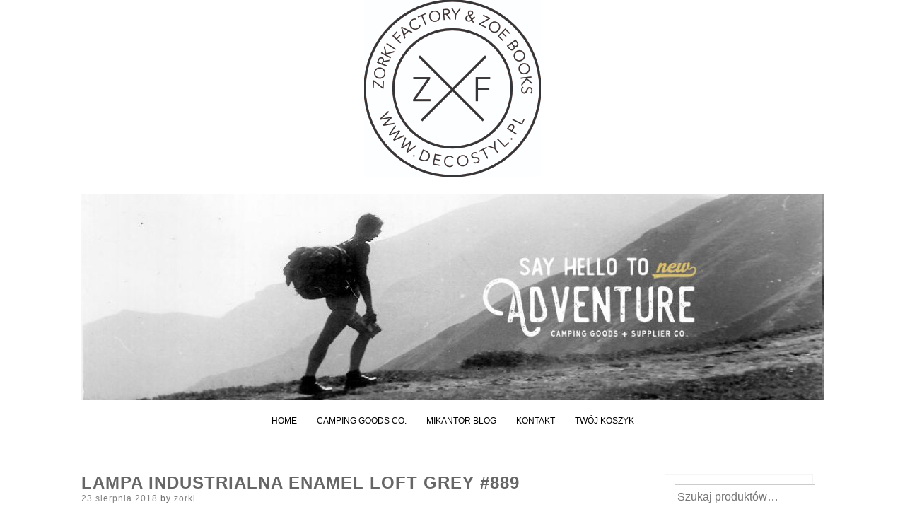

--- FILE ---
content_type: text/html; charset=UTF-8
request_url: http://www.decostyl.pl/sklep/lampy-loft-oswietlenie-industrialne/lampa-industrialna-enamel-loft-grey-889/
body_size: 24465
content:
<!DOCTYPE html><html lang="pl-PL"><head><script data-no-optimize="1">var litespeed_docref=sessionStorage.getItem("litespeed_docref");litespeed_docref&&(Object.defineProperty(document,"referrer",{get:function(){return litespeed_docref}}),sessionStorage.removeItem("litespeed_docref"));</script> <meta charset="UTF-8"><meta name="viewport" content="width=device-width, initial-scale=1, user-scalable=0"><link rel="profile" href="http://gmpg.org/xfn/11"><meta name='robots' content='index, follow, max-image-preview:large, max-snippet:-1, max-video-preview:-1' /><style>img:is([sizes="auto" i], [sizes^="auto," i]) { contain-intrinsic-size: 3000px 1500px }</style> <script type="litespeed/javascript">window._wca=window._wca||[]</script> <title>Lampa Industrialna Enamel Loft Grey #889 - Zorki Factory Lampy loft oświetlenie industrialne. Mapy, plakaty. Styl loftowy.</title><link rel="canonical" href="http://www.decostyl.pl/sklep/lampy-loft-oswietlenie-industrialne/lampa-industrialna-enamel-loft-grey-889/" /><meta property="og:locale" content="pl_PL" /><meta property="og:type" content="article" /><meta property="og:title" content="Lampa Industrialna Enamel Loft Grey #889 - Zorki Factory Lampy loft oświetlenie industrialne. Mapy, plakaty. Styl loftowy." /><meta property="og:description" content="Jedyna! Lampa emaliowana w stylu industrialnym. Idealna do wnętrz prostych, industrialnych, skandynawskich oraz współczesnych." /><meta property="og:url" content="http://www.decostyl.pl/sklep/lampy-loft-oswietlenie-industrialne/lampa-industrialna-enamel-loft-grey-889/" /><meta property="og:site_name" content="Zorki Factory Lampy loft oświetlenie industrialne. Mapy, plakaty. Styl loftowy." /><meta property="article:publisher" content="https://www.facebook.com/Myzorkidesign/" /><meta property="article:modified_time" content="2020-01-20T12:21:29+00:00" /><meta property="og:image" content="http://www.decostyl.pl/wp-content/uploads/2018/08/MG_4223.jpg" /><meta property="og:image:width" content="800" /><meta property="og:image:height" content="1200" /><meta property="og:image:type" content="image/jpeg" /><meta name="twitter:card" content="summary_large_image" /> <script type="application/ld+json" class="yoast-schema-graph">{"@context":"https://schema.org","@graph":[{"@type":"WebPage","@id":"http://www.decostyl.pl/sklep/lampy-loft-oswietlenie-industrialne/lampa-industrialna-enamel-loft-grey-889/","url":"http://www.decostyl.pl/sklep/lampy-loft-oswietlenie-industrialne/lampa-industrialna-enamel-loft-grey-889/","name":"Lampa Industrialna Enamel Loft Grey #889 - Zorki Factory Lampy loft oświetlenie industrialne. Mapy, plakaty. Styl loftowy.","isPartOf":{"@id":"http://www.decostyl.pl/#website"},"primaryImageOfPage":{"@id":"http://www.decostyl.pl/sklep/lampy-loft-oswietlenie-industrialne/lampa-industrialna-enamel-loft-grey-889/#primaryimage"},"image":{"@id":"http://www.decostyl.pl/sklep/lampy-loft-oswietlenie-industrialne/lampa-industrialna-enamel-loft-grey-889/#primaryimage"},"thumbnailUrl":"http://www.decostyl.pl/wp-content/uploads/2018/08/MG_4223.jpg","datePublished":"2018-08-23T11:07:12+00:00","dateModified":"2020-01-20T12:21:29+00:00","breadcrumb":{"@id":"http://www.decostyl.pl/sklep/lampy-loft-oswietlenie-industrialne/lampa-industrialna-enamel-loft-grey-889/#breadcrumb"},"inLanguage":"pl-PL","potentialAction":[{"@type":"ReadAction","target":["http://www.decostyl.pl/sklep/lampy-loft-oswietlenie-industrialne/lampa-industrialna-enamel-loft-grey-889/"]}]},{"@type":"ImageObject","inLanguage":"pl-PL","@id":"http://www.decostyl.pl/sklep/lampy-loft-oswietlenie-industrialne/lampa-industrialna-enamel-loft-grey-889/#primaryimage","url":"http://www.decostyl.pl/wp-content/uploads/2018/08/MG_4223.jpg","contentUrl":"http://www.decostyl.pl/wp-content/uploads/2018/08/MG_4223.jpg","width":800,"height":1200},{"@type":"BreadcrumbList","@id":"http://www.decostyl.pl/sklep/lampy-loft-oswietlenie-industrialne/lampa-industrialna-enamel-loft-grey-889/#breadcrumb","itemListElement":[{"@type":"ListItem","position":1,"name":"Strona główna","item":"http://www.decostyl.pl/"},{"@type":"ListItem","position":2,"name":"Lampa Industrialna Enamel Loft Grey #889"}]},{"@type":"WebSite","@id":"http://www.decostyl.pl/#website","url":"http://www.decostyl.pl/","name":"Zorki Factory Lampy loft oświetlenie industrialne. Mapy, plakaty. Styl loftowy.","description":"Oświetlenie industrialne, lampy LOFT, kinkiety oraz plakaty mapy.","publisher":{"@id":"http://www.decostyl.pl/#organization"},"potentialAction":[{"@type":"SearchAction","target":{"@type":"EntryPoint","urlTemplate":"http://www.decostyl.pl/?s={search_term_string}"},"query-input":{"@type":"PropertyValueSpecification","valueRequired":true,"valueName":"search_term_string"}}],"inLanguage":"pl-PL"},{"@type":"Organization","@id":"http://www.decostyl.pl/#organization","name":"Zorki Factory","url":"http://www.decostyl.pl/","logo":{"@type":"ImageObject","inLanguage":"pl-PL","@id":"http://www.decostyl.pl/#/schema/logo/image/","url":"http://www.decostyl.pl/wp-content/uploads/2020/04/zorki-pieczatka-okragla-KRZYWE.jpg","contentUrl":"http://www.decostyl.pl/wp-content/uploads/2020/04/zorki-pieczatka-okragla-KRZYWE.jpg","width":250,"height":250,"caption":"Zorki Factory"},"image":{"@id":"http://www.decostyl.pl/#/schema/logo/image/"},"sameAs":["https://www.facebook.com/Myzorkidesign/","http://www.instagram.com/zorkifactory"]}]}</script> <link rel='dns-prefetch' href='//cdnjs.cloudflare.com' /><link rel='dns-prefetch' href='//stats.wp.com' /><link rel='dns-prefetch' href='//fonts.googleapis.com' /><link rel='dns-prefetch' href='//v0.wordpress.com' /><link rel="alternate" type="application/rss+xml" title="Zorki Factory Lampy loft oświetlenie industrialne. Mapy, plakaty. Styl loftowy. &raquo; Kanał z wpisami" href="http://www.decostyl.pl/feed/" /><link rel='stylesheet' id='xoo-aff-style-css' href='http://www.decostyl.pl/wp-content/plugins/waitlist-woocommerce/xoo-form-fields-fw/assets/css/xoo-aff-style.css?ver=2.0.6' type='text/css' media='all' /><style id='xoo-aff-style-inline-css' type='text/css'>.xoo-aff-input-group .xoo-aff-input-icon{
	background-color:  #eee;
	color:  #555;
	max-width: 40px;
	min-width: 40px;
	border-color:  #ccc;
	border-width: 1px;
	font-size: 14px;
}
.xoo-aff-group{
	margin-bottom: 30px;
}

.xoo-aff-group input[type="text"], .xoo-aff-group input[type="password"], .xoo-aff-group input[type="email"], .xoo-aff-group input[type="number"], .xoo-aff-group select, .xoo-aff-group select + .select2, .xoo-aff-group input[type="tel"], .xoo-aff-group input[type="file"]{
	background-color: #fff;
	color: #777;
	border-width: 1px;
	border-color: #cccccc;
	height: 50px;
}


.xoo-aff-group input[type="file"]{
	line-height: calc(50px - 13px);
}



.xoo-aff-group input[type="text"]::placeholder, .xoo-aff-group input[type="password"]::placeholder, .xoo-aff-group input[type="email"]::placeholder, .xoo-aff-group input[type="number"]::placeholder, .xoo-aff-group select::placeholder, .xoo-aff-group input[type="tel"]::placeholder, .xoo-aff-group .select2-selection__rendered, .xoo-aff-group .select2-container--default .select2-selection--single .select2-selection__rendered, .xoo-aff-group input[type="file"]::placeholder, .xoo-aff-group input::file-selector-button{
	color: #777;
}

.xoo-aff-group input[type="text"]:focus, .xoo-aff-group input[type="password"]:focus, .xoo-aff-group input[type="email"]:focus, .xoo-aff-group input[type="number"]:focus, .xoo-aff-group select:focus, .xoo-aff-group select + .select2:focus, .xoo-aff-group input[type="tel"]:focus, .xoo-aff-group input[type="file"]:focus{
	background-color: #ededed;
	color: #000;
}

[placeholder]:focus::-webkit-input-placeholder{
	color: #000!important;
}


.xoo-aff-input-icon + input[type="text"], .xoo-aff-input-icon + input[type="password"], .xoo-aff-input-icon + input[type="email"], .xoo-aff-input-icon + input[type="number"], .xoo-aff-input-icon + select, .xoo-aff-input-icon + select + .select2,  .xoo-aff-input-icon + input[type="tel"], .xoo-aff-input-icon + input[type="file"]{
	border-bottom-left-radius: 0;
	border-top-left-radius: 0;
}</style><link rel='stylesheet' id='xoo-aff-font-awesome5-css' href='http://www.decostyl.pl/wp-content/plugins/waitlist-woocommerce/xoo-form-fields-fw/lib/fontawesome5/css/all.min.css?ver=6.7.4' type='text/css' media='all' /><link rel='stylesheet' id='wp-block-library-css' href='http://www.decostyl.pl/wp-includes/css/dist/block-library/style.min.css?ver=6.7.4' type='text/css' media='all' /><link rel='stylesheet' id='mediaelement-css' href='http://www.decostyl.pl/wp-includes/js/mediaelement/mediaelementplayer-legacy.min.css?ver=4.2.17' type='text/css' media='all' /><link rel='stylesheet' id='wp-mediaelement-css' href='http://www.decostyl.pl/wp-includes/js/mediaelement/wp-mediaelement.min.css?ver=6.7.4' type='text/css' media='all' /><style id='jetpack-sharing-buttons-style-inline-css' type='text/css'>.jetpack-sharing-buttons__services-list{display:flex;flex-direction:row;flex-wrap:wrap;gap:0;list-style-type:none;margin:5px;padding:0}.jetpack-sharing-buttons__services-list.has-small-icon-size{font-size:12px}.jetpack-sharing-buttons__services-list.has-normal-icon-size{font-size:16px}.jetpack-sharing-buttons__services-list.has-large-icon-size{font-size:24px}.jetpack-sharing-buttons__services-list.has-huge-icon-size{font-size:36px}@media print{.jetpack-sharing-buttons__services-list{display:none!important}}.editor-styles-wrapper .wp-block-jetpack-sharing-buttons{gap:0;padding-inline-start:0}ul.jetpack-sharing-buttons__services-list.has-background{padding:1.25em 2.375em}</style><style id='classic-theme-styles-inline-css' type='text/css'>/*! This file is auto-generated */
.wp-block-button__link{color:#fff;background-color:#32373c;border-radius:9999px;box-shadow:none;text-decoration:none;padding:calc(.667em + 2px) calc(1.333em + 2px);font-size:1.125em}.wp-block-file__button{background:#32373c;color:#fff;text-decoration:none}</style><style id='global-styles-inline-css' type='text/css'>:root{--wp--preset--aspect-ratio--square: 1;--wp--preset--aspect-ratio--4-3: 4/3;--wp--preset--aspect-ratio--3-4: 3/4;--wp--preset--aspect-ratio--3-2: 3/2;--wp--preset--aspect-ratio--2-3: 2/3;--wp--preset--aspect-ratio--16-9: 16/9;--wp--preset--aspect-ratio--9-16: 9/16;--wp--preset--color--black: #000000;--wp--preset--color--cyan-bluish-gray: #abb8c3;--wp--preset--color--white: #ffffff;--wp--preset--color--pale-pink: #f78da7;--wp--preset--color--vivid-red: #cf2e2e;--wp--preset--color--luminous-vivid-orange: #ff6900;--wp--preset--color--luminous-vivid-amber: #fcb900;--wp--preset--color--light-green-cyan: #7bdcb5;--wp--preset--color--vivid-green-cyan: #00d084;--wp--preset--color--pale-cyan-blue: #8ed1fc;--wp--preset--color--vivid-cyan-blue: #0693e3;--wp--preset--color--vivid-purple: #9b51e0;--wp--preset--gradient--vivid-cyan-blue-to-vivid-purple: linear-gradient(135deg,rgba(6,147,227,1) 0%,rgb(155,81,224) 100%);--wp--preset--gradient--light-green-cyan-to-vivid-green-cyan: linear-gradient(135deg,rgb(122,220,180) 0%,rgb(0,208,130) 100%);--wp--preset--gradient--luminous-vivid-amber-to-luminous-vivid-orange: linear-gradient(135deg,rgba(252,185,0,1) 0%,rgba(255,105,0,1) 100%);--wp--preset--gradient--luminous-vivid-orange-to-vivid-red: linear-gradient(135deg,rgba(255,105,0,1) 0%,rgb(207,46,46) 100%);--wp--preset--gradient--very-light-gray-to-cyan-bluish-gray: linear-gradient(135deg,rgb(238,238,238) 0%,rgb(169,184,195) 100%);--wp--preset--gradient--cool-to-warm-spectrum: linear-gradient(135deg,rgb(74,234,220) 0%,rgb(151,120,209) 20%,rgb(207,42,186) 40%,rgb(238,44,130) 60%,rgb(251,105,98) 80%,rgb(254,248,76) 100%);--wp--preset--gradient--blush-light-purple: linear-gradient(135deg,rgb(255,206,236) 0%,rgb(152,150,240) 100%);--wp--preset--gradient--blush-bordeaux: linear-gradient(135deg,rgb(254,205,165) 0%,rgb(254,45,45) 50%,rgb(107,0,62) 100%);--wp--preset--gradient--luminous-dusk: linear-gradient(135deg,rgb(255,203,112) 0%,rgb(199,81,192) 50%,rgb(65,88,208) 100%);--wp--preset--gradient--pale-ocean: linear-gradient(135deg,rgb(255,245,203) 0%,rgb(182,227,212) 50%,rgb(51,167,181) 100%);--wp--preset--gradient--electric-grass: linear-gradient(135deg,rgb(202,248,128) 0%,rgb(113,206,126) 100%);--wp--preset--gradient--midnight: linear-gradient(135deg,rgb(2,3,129) 0%,rgb(40,116,252) 100%);--wp--preset--font-size--small: 13px;--wp--preset--font-size--medium: 20px;--wp--preset--font-size--large: 36px;--wp--preset--font-size--x-large: 42px;--wp--preset--spacing--20: 0.44rem;--wp--preset--spacing--30: 0.67rem;--wp--preset--spacing--40: 1rem;--wp--preset--spacing--50: 1.5rem;--wp--preset--spacing--60: 2.25rem;--wp--preset--spacing--70: 3.38rem;--wp--preset--spacing--80: 5.06rem;--wp--preset--shadow--natural: 6px 6px 9px rgba(0, 0, 0, 0.2);--wp--preset--shadow--deep: 12px 12px 50px rgba(0, 0, 0, 0.4);--wp--preset--shadow--sharp: 6px 6px 0px rgba(0, 0, 0, 0.2);--wp--preset--shadow--outlined: 6px 6px 0px -3px rgba(255, 255, 255, 1), 6px 6px rgba(0, 0, 0, 1);--wp--preset--shadow--crisp: 6px 6px 0px rgba(0, 0, 0, 1);}:where(.is-layout-flex){gap: 0.5em;}:where(.is-layout-grid){gap: 0.5em;}body .is-layout-flex{display: flex;}.is-layout-flex{flex-wrap: wrap;align-items: center;}.is-layout-flex > :is(*, div){margin: 0;}body .is-layout-grid{display: grid;}.is-layout-grid > :is(*, div){margin: 0;}:where(.wp-block-columns.is-layout-flex){gap: 2em;}:where(.wp-block-columns.is-layout-grid){gap: 2em;}:where(.wp-block-post-template.is-layout-flex){gap: 1.25em;}:where(.wp-block-post-template.is-layout-grid){gap: 1.25em;}.has-black-color{color: var(--wp--preset--color--black) !important;}.has-cyan-bluish-gray-color{color: var(--wp--preset--color--cyan-bluish-gray) !important;}.has-white-color{color: var(--wp--preset--color--white) !important;}.has-pale-pink-color{color: var(--wp--preset--color--pale-pink) !important;}.has-vivid-red-color{color: var(--wp--preset--color--vivid-red) !important;}.has-luminous-vivid-orange-color{color: var(--wp--preset--color--luminous-vivid-orange) !important;}.has-luminous-vivid-amber-color{color: var(--wp--preset--color--luminous-vivid-amber) !important;}.has-light-green-cyan-color{color: var(--wp--preset--color--light-green-cyan) !important;}.has-vivid-green-cyan-color{color: var(--wp--preset--color--vivid-green-cyan) !important;}.has-pale-cyan-blue-color{color: var(--wp--preset--color--pale-cyan-blue) !important;}.has-vivid-cyan-blue-color{color: var(--wp--preset--color--vivid-cyan-blue) !important;}.has-vivid-purple-color{color: var(--wp--preset--color--vivid-purple) !important;}.has-black-background-color{background-color: var(--wp--preset--color--black) !important;}.has-cyan-bluish-gray-background-color{background-color: var(--wp--preset--color--cyan-bluish-gray) !important;}.has-white-background-color{background-color: var(--wp--preset--color--white) !important;}.has-pale-pink-background-color{background-color: var(--wp--preset--color--pale-pink) !important;}.has-vivid-red-background-color{background-color: var(--wp--preset--color--vivid-red) !important;}.has-luminous-vivid-orange-background-color{background-color: var(--wp--preset--color--luminous-vivid-orange) !important;}.has-luminous-vivid-amber-background-color{background-color: var(--wp--preset--color--luminous-vivid-amber) !important;}.has-light-green-cyan-background-color{background-color: var(--wp--preset--color--light-green-cyan) !important;}.has-vivid-green-cyan-background-color{background-color: var(--wp--preset--color--vivid-green-cyan) !important;}.has-pale-cyan-blue-background-color{background-color: var(--wp--preset--color--pale-cyan-blue) !important;}.has-vivid-cyan-blue-background-color{background-color: var(--wp--preset--color--vivid-cyan-blue) !important;}.has-vivid-purple-background-color{background-color: var(--wp--preset--color--vivid-purple) !important;}.has-black-border-color{border-color: var(--wp--preset--color--black) !important;}.has-cyan-bluish-gray-border-color{border-color: var(--wp--preset--color--cyan-bluish-gray) !important;}.has-white-border-color{border-color: var(--wp--preset--color--white) !important;}.has-pale-pink-border-color{border-color: var(--wp--preset--color--pale-pink) !important;}.has-vivid-red-border-color{border-color: var(--wp--preset--color--vivid-red) !important;}.has-luminous-vivid-orange-border-color{border-color: var(--wp--preset--color--luminous-vivid-orange) !important;}.has-luminous-vivid-amber-border-color{border-color: var(--wp--preset--color--luminous-vivid-amber) !important;}.has-light-green-cyan-border-color{border-color: var(--wp--preset--color--light-green-cyan) !important;}.has-vivid-green-cyan-border-color{border-color: var(--wp--preset--color--vivid-green-cyan) !important;}.has-pale-cyan-blue-border-color{border-color: var(--wp--preset--color--pale-cyan-blue) !important;}.has-vivid-cyan-blue-border-color{border-color: var(--wp--preset--color--vivid-cyan-blue) !important;}.has-vivid-purple-border-color{border-color: var(--wp--preset--color--vivid-purple) !important;}.has-vivid-cyan-blue-to-vivid-purple-gradient-background{background: var(--wp--preset--gradient--vivid-cyan-blue-to-vivid-purple) !important;}.has-light-green-cyan-to-vivid-green-cyan-gradient-background{background: var(--wp--preset--gradient--light-green-cyan-to-vivid-green-cyan) !important;}.has-luminous-vivid-amber-to-luminous-vivid-orange-gradient-background{background: var(--wp--preset--gradient--luminous-vivid-amber-to-luminous-vivid-orange) !important;}.has-luminous-vivid-orange-to-vivid-red-gradient-background{background: var(--wp--preset--gradient--luminous-vivid-orange-to-vivid-red) !important;}.has-very-light-gray-to-cyan-bluish-gray-gradient-background{background: var(--wp--preset--gradient--very-light-gray-to-cyan-bluish-gray) !important;}.has-cool-to-warm-spectrum-gradient-background{background: var(--wp--preset--gradient--cool-to-warm-spectrum) !important;}.has-blush-light-purple-gradient-background{background: var(--wp--preset--gradient--blush-light-purple) !important;}.has-blush-bordeaux-gradient-background{background: var(--wp--preset--gradient--blush-bordeaux) !important;}.has-luminous-dusk-gradient-background{background: var(--wp--preset--gradient--luminous-dusk) !important;}.has-pale-ocean-gradient-background{background: var(--wp--preset--gradient--pale-ocean) !important;}.has-electric-grass-gradient-background{background: var(--wp--preset--gradient--electric-grass) !important;}.has-midnight-gradient-background{background: var(--wp--preset--gradient--midnight) !important;}.has-small-font-size{font-size: var(--wp--preset--font-size--small) !important;}.has-medium-font-size{font-size: var(--wp--preset--font-size--medium) !important;}.has-large-font-size{font-size: var(--wp--preset--font-size--large) !important;}.has-x-large-font-size{font-size: var(--wp--preset--font-size--x-large) !important;}
:where(.wp-block-post-template.is-layout-flex){gap: 1.25em;}:where(.wp-block-post-template.is-layout-grid){gap: 1.25em;}
:where(.wp-block-columns.is-layout-flex){gap: 2em;}:where(.wp-block-columns.is-layout-grid){gap: 2em;}
:root :where(.wp-block-pullquote){font-size: 1.5em;line-height: 1.6;}</style><link rel='stylesheet' id='cookie-law-info-css' href='http://www.decostyl.pl/wp-content/plugins/cookie-law-info/legacy/public/css/cookie-law-info-public.css?ver=3.3.9.1' type='text/css' media='all' /><link rel='stylesheet' id='cookie-law-info-gdpr-css' href='http://www.decostyl.pl/wp-content/plugins/cookie-law-info/legacy/public/css/cookie-law-info-gdpr.css?ver=3.3.9.1' type='text/css' media='all' /><link rel='stylesheet' id='pydviemoalbumsstyle-css' href='http://www.decostyl.pl/wp-content/plugins/vimeo-everywhere/includes/style.css?ver=6.7.4' type='text/css' media='all' /><link rel='stylesheet' id='woo-stickers-by-webline-css' href='http://www.decostyl.pl/wp-content/plugins/woo-stickers-by-webline/public/css/woo-stickers-by-webline-public.css?ver=1.2.8' type='text/css' media='all' /><link rel='stylesheet' id='photoswipe-css' href='http://www.decostyl.pl/wp-content/plugins/woocommerce/assets/css/photoswipe/photoswipe.min.css?ver=10.3.7' type='text/css' media='all' /><link rel='stylesheet' id='photoswipe-default-skin-css' href='http://www.decostyl.pl/wp-content/plugins/woocommerce/assets/css/photoswipe/default-skin/default-skin.min.css?ver=10.3.7' type='text/css' media='all' /><link rel='stylesheet' id='woocommerce-layout-css' href='http://www.decostyl.pl/wp-content/plugins/woocommerce/assets/css/woocommerce-layout.css?ver=10.3.7' type='text/css' media='all' /><style id='woocommerce-layout-inline-css' type='text/css'>.infinite-scroll .woocommerce-pagination {
		display: none;
	}</style><link rel='stylesheet' id='woocommerce-smallscreen-css' href='http://www.decostyl.pl/wp-content/plugins/woocommerce/assets/css/woocommerce-smallscreen.css?ver=10.3.7' type='text/css' media='only screen and (max-width: 768px)' /><link rel='stylesheet' id='woocommerce-general-css' href='http://www.decostyl.pl/wp-content/plugins/woocommerce/assets/css/woocommerce.css?ver=10.3.7' type='text/css' media='all' /><style id='woocommerce-inline-inline-css' type='text/css'>.woocommerce form .form-row .required { visibility: visible; }</style><link rel='stylesheet' id='xoo-wl-style-css' href='http://www.decostyl.pl/wp-content/plugins/waitlist-woocommerce/assets/css/xoo-wl-style.css?ver=2.8.4' type='text/css' media='all' /><style id='xoo-wl-style-inline-css' type='text/css'>button.xoo-wl-action-btn{
				background-color: #333;
				color: #fff;
				padding: 10px;
			}
			button.xoo-wl-submit-btn{
				max-width: 300px;
			}
			button.xoo-wl-open-form-btn{
				max-width: 300px;
			}
			.xoo-wl-inmodal{
				max-width: 650px;
				max-height: 500px;
			}
		
			.xoo-wl-sidebar{
				background-image: url(http://www.decostyl.pl/wp-content/plugins/waitlist-woocommerce/assets/images/popup-sidebar.jpg);
				min-width: 40%;
			}
				.xoo-wl-modal:before {
				    content: '';
				    display: inline-block;
				    height: 100%;
				    vertical-align: middle;
				    margin-right: -0.25em;
				}</style><link rel='stylesheet' id='xoo-wl-fonts-css' href='http://www.decostyl.pl/wp-content/plugins/waitlist-woocommerce/assets/css/xoo-wl-fonts.css?ver=2.8.4' type='text/css' media='all' /><link rel='stylesheet' id='wcj-sales-notifications-style-css' href='http://www.decostyl.pl/wp-content/plugins/woocommerce-jetpack/includes/css/wcj-sales-notifications.css?ver=7.9.0' type='text/css' media='all' /><link rel='stylesheet' id='photoswipe-css-css' href='https://cdnjs.cloudflare.com/ajax/libs/photoswipe/5.3.6/photoswipe.min.css?ver=5.3.6' type='text/css' media='all' /><link rel='stylesheet' id='brands-styles-css' href='http://www.decostyl.pl/wp-content/plugins/woocommerce/assets/css/brands.css?ver=10.3.7' type='text/css' media='all' /><link rel='stylesheet' id='ns-minimal-style-css' href='http://www.decostyl.pl/wp-content/themes/ns-minimal/style.css?ver=6.7.4' type='text/css' media='all' /><link rel='stylesheet' id='fontawesome-css' href='http://www.decostyl.pl/wp-content/themes/ns-minimal/css/font-awesome.css?ver=6.7.4' type='text/css' media='all' /><link rel='stylesheet' id='flexible-shipping-free-shipping-css' href='http://www.decostyl.pl/wp-content/plugins/flexible-shipping/assets/dist/css/free-shipping.css?ver=6.5.4.2' type='text/css' media='all' /><link rel='stylesheet' id='wpgdprc-front-css-css' href='http://www.decostyl.pl/wp-content/plugins/wp-gdpr-compliance/Assets/css/front.css?ver=1706957794' type='text/css' media='all' /><style id='wpgdprc-front-css-inline-css' type='text/css'>:root{--wp-gdpr--bar--background-color: #000000;--wp-gdpr--bar--color: #ffffff;--wp-gdpr--button--background-color: #000000;--wp-gdpr--button--background-color--darken: #000000;--wp-gdpr--button--color: #ffffff;}</style><link rel='stylesheet' id='custom-css-css' href='http://www.decostyl.pl/wp-content/plugins/theme-customisations-master/custom/style.css?ver=6.7.4' type='text/css' media='all' /> <script type="litespeed/javascript" data-src="http://www.decostyl.pl/wp-includes/js/jquery/jquery.min.js?ver=3.7.1" id="jquery-core-js"></script> <script type="litespeed/javascript" data-src="http://www.decostyl.pl/wp-includes/js/jquery/jquery-migrate.min.js?ver=3.4.1" id="jquery-migrate-js"></script> <script id="xoo-aff-js-js-extra" type="litespeed/javascript">var xoo_aff_localize={"adminurl":"http:\/\/www.decostyl.pl\/wp-admin\/admin-ajax.php","password_strength":{"min_password_strength":3,"i18n_password_error":"Please enter a stronger password.","i18n_password_hint":"Rada: has\u0142o powinno zawiera\u0107 przynajmniej dwana\u015bcie znak\u00f3w. Aby by\u0142o silniejsze, u\u017cyj ma\u0142ych i wielkich liter, cyfr oraz znak\u00f3w takich jak: ! &quot; ? $ % ^ &amp; )."}}</script> <script type="text/javascript" src="http://www.decostyl.pl/wp-content/plugins/waitlist-woocommerce/xoo-form-fields-fw/assets/js/xoo-aff-js.js?ver=2.0.6" id="xoo-aff-js-js" defer="defer" data-wp-strategy="defer"></script> <script id="cookie-law-info-js-extra" type="litespeed/javascript">var Cli_Data={"nn_cookie_ids":[],"cookielist":[],"non_necessary_cookies":[],"ccpaEnabled":"","ccpaRegionBased":"","ccpaBarEnabled":"","strictlyEnabled":["necessary","obligatoire"],"ccpaType":"gdpr","js_blocking":"","custom_integration":"","triggerDomRefresh":"","secure_cookies":""};var cli_cookiebar_settings={"animate_speed_hide":"500","animate_speed_show":"500","background":"#fff","border":"#444","border_on":"","button_1_button_colour":"#000","button_1_button_hover":"#000000","button_1_link_colour":"#fff","button_1_as_button":"1","button_1_new_win":"1","button_2_button_colour":"#333","button_2_button_hover":"#292929","button_2_link_colour":"#ffffff","button_2_as_button":"1","button_2_hidebar":"1","button_3_button_colour":"#000","button_3_button_hover":"#000000","button_3_link_colour":"#fff","button_3_as_button":"1","button_3_new_win":"","button_4_button_colour":"#000","button_4_button_hover":"#000000","button_4_link_colour":"#fff","button_4_as_button":"1","button_7_button_colour":"#61a229","button_7_button_hover":"#4e8221","button_7_link_colour":"#fff","button_7_as_button":"1","button_7_new_win":"","font_family":"inherit","header_fix":"","notify_animate_hide":"","notify_animate_show":"","notify_div_id":"#cookie-law-info-bar","notify_position_horizontal":"right","notify_position_vertical":"bottom","scroll_close":"","scroll_close_reload":"","accept_close_reload":"","reject_close_reload":"","showagain_tab":"1","showagain_background":"#fff","showagain_border":"#000","showagain_div_id":"#cookie-law-info-again","showagain_x_position":"100px","text":"#000","show_once_yn":"","show_once":"10000","logging_on":"","as_popup":"","popup_overlay":"1","bar_heading_text":"","cookie_bar_as":"banner","popup_showagain_position":"bottom-right","widget_position":"left"};var log_object={"ajax_url":"http:\/\/www.decostyl.pl\/wp-admin\/admin-ajax.php"}</script> <script type="litespeed/javascript" data-src="http://www.decostyl.pl/wp-content/plugins/cookie-law-info/legacy/public/js/cookie-law-info-public.js?ver=3.3.9.1" id="cookie-law-info-js"></script> <script type="litespeed/javascript" data-src="http://www.decostyl.pl/wp-content/plugins/sticky-menu-or-anything-on-scroll/assets/js/jq-sticky-anything.min.js?ver=2.1.1" id="stickyAnythingLib-js"></script> <script type="litespeed/javascript" data-src="http://www.decostyl.pl/wp-content/plugins/woo-stickers-by-webline/public/js/woo-stickers-by-webline-public.js?ver=1.2.8" id="woo-stickers-by-webline-js"></script> <script type="text/javascript" src="http://www.decostyl.pl/wp-content/plugins/woocommerce/assets/js/zoom/jquery.zoom.min.js?ver=1.7.21-wc.10.3.7" id="wc-zoom-js" defer="defer" data-wp-strategy="defer"></script> <script type="text/javascript" src="http://www.decostyl.pl/wp-content/plugins/woocommerce/assets/js/flexslider/jquery.flexslider.min.js?ver=2.7.2-wc.10.3.7" id="wc-flexslider-js" defer="defer" data-wp-strategy="defer"></script> <script type="text/javascript" src="http://www.decostyl.pl/wp-content/plugins/woocommerce/assets/js/photoswipe/photoswipe.min.js?ver=4.1.1-wc.10.3.7" id="wc-photoswipe-js" data-wp-strategy="defer"></script> <script type="text/javascript" src="http://www.decostyl.pl/wp-content/plugins/woocommerce/assets/js/photoswipe/photoswipe-ui-default.min.js?ver=4.1.1-wc.10.3.7" id="wc-photoswipe-ui-default-js" defer="defer" data-wp-strategy="defer"></script> <script id="wc-single-product-js-extra" type="litespeed/javascript">var wc_single_product_params={"i18n_required_rating_text":"Prosz\u0119 wybra\u0107 ocen\u0119","i18n_rating_options":["1 z 5 gwiazdek","2 z 5 gwiazdek","3 z 5 gwiazdek","4 z 5 gwiazdek","5 z 5 gwiazdek"],"i18n_product_gallery_trigger_text":"Wy\u015bwietl pe\u0142noekranow\u0105 galeri\u0119 obrazk\u00f3w","review_rating_required":"yes","flexslider":{"rtl":!1,"animation":"slide","smoothHeight":!0,"directionNav":!1,"controlNav":"thumbnails","slideshow":!1,"animationSpeed":500,"animationLoop":!1,"allowOneSlide":!1},"zoom_enabled":"1","zoom_options":[],"photoswipe_enabled":"1","photoswipe_options":{"shareEl":!1,"closeOnScroll":!1,"history":!1,"hideAnimationDuration":0,"showAnimationDuration":0},"flexslider_enabled":"1"}</script> <script type="text/javascript" src="http://www.decostyl.pl/wp-content/plugins/woocommerce/assets/js/frontend/single-product.min.js?ver=10.3.7" id="wc-single-product-js" defer="defer" data-wp-strategy="defer"></script> <script type="text/javascript" src="http://www.decostyl.pl/wp-content/plugins/woocommerce/assets/js/jquery-blockui/jquery.blockUI.min.js?ver=2.7.0-wc.10.3.7" id="wc-jquery-blockui-js" defer="defer" data-wp-strategy="defer"></script> <script type="text/javascript" src="http://www.decostyl.pl/wp-content/plugins/woocommerce/assets/js/js-cookie/js.cookie.min.js?ver=2.1.4-wc.10.3.7" id="wc-js-cookie-js" defer="defer" data-wp-strategy="defer"></script> <script id="woocommerce-js-extra" type="litespeed/javascript">var woocommerce_params={"ajax_url":"\/wp-admin\/admin-ajax.php","wc_ajax_url":"\/?wc-ajax=%%endpoint%%","i18n_password_show":"Poka\u017c has\u0142o","i18n_password_hide":"Ukryj has\u0142o"}</script> <script type="text/javascript" src="http://www.decostyl.pl/wp-content/plugins/woocommerce/assets/js/frontend/woocommerce.min.js?ver=10.3.7" id="woocommerce-js" defer="defer" data-wp-strategy="defer"></script> <script type="litespeed/javascript" data-src="http://www.decostyl.pl/wp-content/themes/ns-minimal/js/jquery.fitvids.js?ver=1.1" id="jquary-fitvids-js"></script> <script type="text/javascript" src="https://stats.wp.com/s-202605.js" id="woocommerce-analytics-js" defer="defer" data-wp-strategy="defer"></script> <script type="litespeed/javascript" data-src="http://www.decostyl.pl/wp-content/plugins/theme-customisations-master/custom/custom.js?ver=6.7.4" id="custom-js-js"></script> <script id="wpgdprc-front-js-js-extra" type="litespeed/javascript">var wpgdprcFront={"ajaxUrl":"http:\/\/www.decostyl.pl\/wp-admin\/admin-ajax.php","ajaxNonce":"1f974f45be","ajaxArg":"security","pluginPrefix":"wpgdprc","blogId":"1","isMultiSite":"","locale":"pl_PL","showSignUpModal":"","showFormModal":"","cookieName":"wpgdprc-consent","consentVersion":"","path":"\/","prefix":"wpgdprc"}</script> <script type="litespeed/javascript" data-src="http://www.decostyl.pl/wp-content/plugins/wp-gdpr-compliance/Assets/js/front.min.js?ver=1706957794" id="wpgdprc-front-js-js"></script> <link rel="https://api.w.org/" href="http://www.decostyl.pl/wp-json/" /><link rel="alternate" title="JSON" type="application/json" href="http://www.decostyl.pl/wp-json/wp/v2/product/5940" /><link rel="EditURI" type="application/rsd+xml" title="RSD" href="http://www.decostyl.pl/xmlrpc.php?rsd" /><meta name="generator" content="WordPress 6.7.4" /><meta name="generator" content="WooCommerce 10.3.7" /><link rel="alternate" title="oEmbed (JSON)" type="application/json+oembed" href="http://www.decostyl.pl/wp-json/oembed/1.0/embed?url=http%3A%2F%2Fwww.decostyl.pl%2Fsklep%2Flampy-loft-oswietlenie-industrialne%2Flampa-industrialna-enamel-loft-grey-889%2F" /><link rel="alternate" title="oEmbed (XML)" type="text/xml+oembed" href="http://www.decostyl.pl/wp-json/oembed/1.0/embed?url=http%3A%2F%2Fwww.decostyl.pl%2Fsklep%2Flampy-loft-oswietlenie-industrialne%2Flampa-industrialna-enamel-loft-grey-889%2F&#038;format=xml" /><style>img#wpstats{display:none}</style><style id="biscuit-style-settings">#top-navigation a:hover,
					#top-navigation button.menu-toggle a:hover {
						color: #dd3333;
					}
				
				
				
									#site-navigation a:hover,
					#site-navigation button.menu-toggle a:hover {
						color: #660f0f;
					}</style><noscript><style>.woocommerce-product-gallery{ opacity: 1 !important; }</style></noscript><style type="text/css">.site-title,
		.site-description {
			position: absolute;
			clip: rect(1px, 1px, 1px, 1px);
		}</style><link rel="icon" href="http://www.decostyl.pl/wp-content/uploads/2016/10/cropped-logo-zorki-factory-1-2-32x32.jpg" sizes="32x32" /><link rel="icon" href="http://www.decostyl.pl/wp-content/uploads/2016/10/cropped-logo-zorki-factory-1-2-192x192.jpg" sizes="192x192" /><link rel="apple-touch-icon" href="http://www.decostyl.pl/wp-content/uploads/2016/10/cropped-logo-zorki-factory-1-2-180x180.jpg" /><meta name="msapplication-TileImage" content="http://www.decostyl.pl/wp-content/uploads/2016/10/cropped-logo-zorki-factory-1-2-270x270.jpg" /><style type="text/css">.wcj_sale_notification {
					width: 35%;
					background-color: #ffffff;
					color: #000000;
				}
				.wcj_sale_notification a{
					width: 35%;
					background-color: #ffffff;
					color: #000000;
				}</style></head><body class="product-template-default single single-product postid-5940 wp-custom-logo theme-ns-minimal woocommerce woocommerce-page woocommerce-no-js"><div id="page" class="hfeed site"><header id="masthead" class="site-header" role="banner"><div class="container"><a class="skip-link screen-reader-text" href="#content">Skip to content</a><a href="http://www.decostyl.pl/" class="custom-logo-link" rel="home"><img data-lazyloaded="1" src="[data-uri]" width="250" height="250" data-src="http://www.decostyl.pl/wp-content/uploads/2020/04/zorki-pieczatka-okragla-KRZYWE.jpg" class="custom-logo" alt="Zorki Factory Lampy loft oświetlenie industrialne. Mapy, plakaty. Styl loftowy." decoding="async" fetchpriority="high" data-srcset="http://www.decostyl.pl/wp-content/uploads/2020/04/zorki-pieczatka-okragla-KRZYWE.jpg 250w, http://www.decostyl.pl/wp-content/uploads/2020/04/zorki-pieczatka-okragla-KRZYWE-150x150.jpg 150w, http://www.decostyl.pl/wp-content/uploads/2020/04/zorki-pieczatka-okragla-KRZYWE-100x100.jpg 100w" data-sizes="(max-width: 250px) 100vw, 250px" /></a><div class="site-branding"><p class="site-title"><a href="http://www.decostyl.pl/" rel="home">Zorki Factory Lampy loft oświetlenie industrialne. Mapy, plakaty. Styl loftowy.</a></p><p class="site-description">Oświetlenie industrialne, lampy LOFT, kinkiety oraz plakaty mapy.</p></div><a href="http://www.fireoflove.pl" rel="home"><div class="header-image" style="background: url('http://www.decostyl.pl/wp-content/uploads/2021/04/cropped-say-hello-to-a-new-adventure.jpg') no-repeat center center; height:291px; width: 100%; background-size: cover;"></div></a><nav id="site-navigation" class="main-navigation" role="navigation"><button class="menu-toggle hamburger hamburger--spin" type="button">
<span class="hamburger-box">
<span class="hamburger-inner"></span><p class="hamburger-inner-text">Menu</p>
</span>
</button><div class="menu-wrap"><ul id="top-navigation" class="menu"><li id="menu-item-3953" class="menu-item menu-item-type-custom menu-item-object-custom menu-item-home menu-item-3953"><a href="http://www.decostyl.pl/">Home</a></li><li id="menu-item-7280" class="menu-item menu-item-type-custom menu-item-object-custom menu-item-7280"><a href="http://www.fireoflove.pl">Camping goods Co.</a></li><li id="menu-item-7687" class="menu-item menu-item-type-custom menu-item-object-custom menu-item-7687"><a href="http://www.mikantor.pl">Mikantor blog</a></li><li id="menu-item-3990" class="menu-item menu-item-type-post_type menu-item-object-post menu-item-3990"><a href="http://www.decostyl.pl/2016/03/10/kontakt/">Kontakt</a></li><li id="menu-item-3970" class="menu-item menu-item-type-post_type menu-item-object-page menu-item-3970"><a href="http://www.decostyl.pl/cart/">Twój koszyk</a></li></ul></div></nav></div></header><div class="container"><div id="content" class="site-content"><div id="primary" class="content-area column three-fourths"><main id="main" class="site-main" role="main"><article id="post-5940" class="post-5940 product type-product status-publish has-post-thumbnail product_cat-lampy-loft-oswietlenie-industrialne product_tag-emalia product_tag-industrial product_tag-lampa product_tag-lampa-przemyslowa product_tag-loft product_tag-oswietlenie first outofstock featured shipping-taxable purchasable product-type-simple"><header class="entry-header"><h1 class="entry-title">Lampa Industrialna Enamel Loft Grey #889</h1><div class="entry-meta">
<span class="posted-on"><span class="screen-reader-text">Posted on</span> <a href="http://www.decostyl.pl/sklep/lampy-loft-oswietlenie-industrialne/lampa-industrialna-enamel-loft-grey-889/" rel="bookmark"><time class="entry-date published" datetime="2018-08-23T13:07:12+02:00">23 sierpnia 2018</time></a></span><span class="byline"> by <span class="author vcard"><a class="url fn n" href="http://www.decostyl.pl/author/zorki/">zorki</a></span></span></div><div class="entry-thumbnail">
<a href="http://www.decostyl.pl/sklep/lampy-loft-oswietlenie-industrialne/lampa-industrialna-enamel-loft-grey-889/">
</a></div></header><div class="entry-content"><div class="woocommerce"><div class="single-product" data-product-page-preselected-id="0"><div class="woocommerce-notices-wrapper"></div><div id="product-5940" class="product type-product post-5940 status-publish outofstock product_cat-lampy-loft-oswietlenie-industrialne product_tag-emalia product_tag-industrial product_tag-lampa product_tag-lampa-przemyslowa product_tag-loft product_tag-oswietlenie has-post-thumbnail featured shipping-taxable purchasable product-type-simple"><div class="woocommerce-product-gallery woocommerce-product-gallery--with-images woocommerce-product-gallery--columns-4 images" data-columns="4" style="opacity: 0; transition: opacity .25s ease-in-out;"><div class="woocommerce-product-gallery__wrapper"><div data-thumb="http://www.decostyl.pl/wp-content/uploads/2018/08/MG_4223-100x100.jpg" data-thumb-alt="Lampa Industrialna Enamel Loft Grey #889" data-thumb-srcset="http://www.decostyl.pl/wp-content/uploads/2018/08/MG_4223-100x100.jpg 100w, http://www.decostyl.pl/wp-content/uploads/2018/08/MG_4223-150x150.jpg 150w"  data-thumb-sizes="(max-width: 100px) 100vw, 100px" class="woocommerce-product-gallery__image"><a data-size="800x1200" href="http://www.decostyl.pl/wp-content/uploads/2018/08/MG_4223.jpg"><img loading="lazy" decoding="async" width="400" height="600" src="http://www.decostyl.pl/wp-content/uploads/2018/08/MG_4223-400x600.jpg" class="wp-post-image" alt="Lampa Industrialna Enamel Loft Grey #889" data-caption="" data-src="http://www.decostyl.pl/wp-content/uploads/2018/08/MG_4223.jpg" data-large_image="http://www.decostyl.pl/wp-content/uploads/2018/08/MG_4223.jpg" data-large_image_width="800" data-large_image_height="1200" srcset="http://www.decostyl.pl/wp-content/uploads/2018/08/MG_4223-400x600.jpg 400w, http://www.decostyl.pl/wp-content/uploads/2018/08/MG_4223-200x300.jpg 200w, http://www.decostyl.pl/wp-content/uploads/2018/08/MG_4223-768x1152.jpg 768w, http://www.decostyl.pl/wp-content/uploads/2018/08/MG_4223-683x1024.jpg 683w, http://www.decostyl.pl/wp-content/uploads/2018/08/MG_4223.jpg 800w" sizes="auto, (max-width: 400px) 100vw, 400px" /></a></div><div data-thumb="http://www.decostyl.pl/wp-content/uploads/2018/08/MG_4224-100x100.jpg" data-thumb-alt="Lampa Industrialna Enamel Loft Grey #889 - obrazek 2" data-thumb-srcset="http://www.decostyl.pl/wp-content/uploads/2018/08/MG_4224-100x100.jpg 100w, http://www.decostyl.pl/wp-content/uploads/2018/08/MG_4224-150x150.jpg 150w"  data-thumb-sizes="(max-width: 100px) 100vw, 100px" class="woocommerce-product-gallery__image"><a data-size="800x1200" href="http://www.decostyl.pl/wp-content/uploads/2018/08/MG_4224.jpg"><img loading="lazy" decoding="async" width="400" height="600" src="http://www.decostyl.pl/wp-content/uploads/2018/08/MG_4224-400x600.jpg" class="" alt="Lampa Industrialna Enamel Loft Grey #889 - obrazek 2" data-caption="" data-src="http://www.decostyl.pl/wp-content/uploads/2018/08/MG_4224.jpg" data-large_image="http://www.decostyl.pl/wp-content/uploads/2018/08/MG_4224.jpg" data-large_image_width="800" data-large_image_height="1200" srcset="http://www.decostyl.pl/wp-content/uploads/2018/08/MG_4224-400x600.jpg 400w, http://www.decostyl.pl/wp-content/uploads/2018/08/MG_4224-200x300.jpg 200w, http://www.decostyl.pl/wp-content/uploads/2018/08/MG_4224-768x1152.jpg 768w, http://www.decostyl.pl/wp-content/uploads/2018/08/MG_4224-683x1024.jpg 683w, http://www.decostyl.pl/wp-content/uploads/2018/08/MG_4224.jpg 800w" sizes="auto, (max-width: 400px) 100vw, 400px" /></a></div><div data-thumb="http://www.decostyl.pl/wp-content/uploads/2018/08/MG_4222-100x100.jpg" data-thumb-alt="Lampa Industrialna Enamel Loft Grey #889 - obrazek 3" data-thumb-srcset="http://www.decostyl.pl/wp-content/uploads/2018/08/MG_4222-100x100.jpg 100w, http://www.decostyl.pl/wp-content/uploads/2018/08/MG_4222-150x150.jpg 150w"  data-thumb-sizes="(max-width: 100px) 100vw, 100px" class="woocommerce-product-gallery__image"><a data-size="800x1200" href="http://www.decostyl.pl/wp-content/uploads/2018/08/MG_4222.jpg"><img loading="lazy" decoding="async" width="400" height="600" src="http://www.decostyl.pl/wp-content/uploads/2018/08/MG_4222-400x600.jpg" class="" alt="Lampa Industrialna Enamel Loft Grey #889 - obrazek 3" data-caption="" data-src="http://www.decostyl.pl/wp-content/uploads/2018/08/MG_4222.jpg" data-large_image="http://www.decostyl.pl/wp-content/uploads/2018/08/MG_4222.jpg" data-large_image_width="800" data-large_image_height="1200" srcset="http://www.decostyl.pl/wp-content/uploads/2018/08/MG_4222-400x600.jpg 400w, http://www.decostyl.pl/wp-content/uploads/2018/08/MG_4222-200x300.jpg 200w, http://www.decostyl.pl/wp-content/uploads/2018/08/MG_4222-768x1152.jpg 768w, http://www.decostyl.pl/wp-content/uploads/2018/08/MG_4222-683x1024.jpg 683w, http://www.decostyl.pl/wp-content/uploads/2018/08/MG_4222.jpg 800w" sizes="auto, (max-width: 400px) 100vw, 400px" /></a></div><div data-thumb="http://www.decostyl.pl/wp-content/uploads/2018/08/MG_4221-100x100.jpg" data-thumb-alt="Lampa Industrialna Enamel Loft Grey #889 - obrazek 4" data-thumb-srcset="http://www.decostyl.pl/wp-content/uploads/2018/08/MG_4221-100x100.jpg 100w, http://www.decostyl.pl/wp-content/uploads/2018/08/MG_4221-150x150.jpg 150w"  data-thumb-sizes="(max-width: 100px) 100vw, 100px" class="woocommerce-product-gallery__image"><a data-size="800x1200" href="http://www.decostyl.pl/wp-content/uploads/2018/08/MG_4221.jpg"><img loading="lazy" decoding="async" width="400" height="600" src="http://www.decostyl.pl/wp-content/uploads/2018/08/MG_4221-400x600.jpg" class="" alt="Lampa Industrialna Enamel Loft Grey #889 - obrazek 4" data-caption="" data-src="http://www.decostyl.pl/wp-content/uploads/2018/08/MG_4221.jpg" data-large_image="http://www.decostyl.pl/wp-content/uploads/2018/08/MG_4221.jpg" data-large_image_width="800" data-large_image_height="1200" srcset="http://www.decostyl.pl/wp-content/uploads/2018/08/MG_4221-400x600.jpg 400w, http://www.decostyl.pl/wp-content/uploads/2018/08/MG_4221-200x300.jpg 200w, http://www.decostyl.pl/wp-content/uploads/2018/08/MG_4221-768x1152.jpg 768w, http://www.decostyl.pl/wp-content/uploads/2018/08/MG_4221-683x1024.jpg 683w, http://www.decostyl.pl/wp-content/uploads/2018/08/MG_4221.jpg 800w" sizes="auto, (max-width: 400px) 100vw, 400px" /></a></div></div></div><div class="summary entry-summary"><p class="price"><span class="woocommerce-Price-amount amount"><bdi>219.99<span class="woocommerce-Price-currencySymbol">&#122;&#322;</span></bdi></span></p><div class="woocommerce-product-details__short-description"><p>Jedyna! Lampa emaliowana w stylu industrialnym. Idealna do wnętrz prostych, industrialnych, skandynawskich oraz współczesnych.</p></div><p class="stock out-of-stock">Brak w magazynie</p><div class="xoo-wl-btn-container xoo-wl-btc-simple xoo-wl-btc-popup"><button type="button" data-product_id="5940" class="xoo-wl-action-btn xoo-wl-open-form-btn button btn xoo-wl-btn-popup" >Powiadom o dostępności</button></div><div id="enquiry" class="pe-enq-wrapper">
<input type="button" name="contact" value="ZAPYTAJ O PRODUKT (np. możliwość powtórzenia wzoru)" class="contact pe-show-enq-modal wpi-button single_add_to_cart_button button alt" /></div><div id="ppcp-recaptcha-v2-container" style="margin:20px 0;"></div><div class="product_meta">
<span class="sku_wrapper">SKU: <span class="sku">5940</span></span>
<span class="posted_in">Kategoria: <a href="http://www.decostyl.pl/zorki-factory/lampy-loft-oswietlenie-industrialne/" rel="tag">Zorki Factory - Oświetlenie</a></span>
<span class="tagged_as">Znaczników: <a href="http://www.decostyl.pl/tag-produktu/emalia/" rel="tag">emalia</a>, <a href="http://www.decostyl.pl/tag-produktu/industrial/" rel="tag">industrial</a>, <a href="http://www.decostyl.pl/tag-produktu/lampa/" rel="tag">lampa</a>, <a href="http://www.decostyl.pl/tag-produktu/lampa-przemyslowa/" rel="tag">lampa przemysłowa</a>, <a href="http://www.decostyl.pl/tag-produktu/loft/" rel="tag">loft</a>, <a href="http://www.decostyl.pl/tag-produktu/oswietlenie/" rel="tag">oświetlenie</a></span></div></div><div class="woocommerce-tabs wc-tabs-wrapper"><ul class="tabs wc-tabs" role="tablist"><li role="presentation" class="description_tab" id="tab-title-description">
<a href="#tab-description" role="tab" aria-controls="tab-description">
Opis					</a></li></ul><div class="woocommerce-Tabs-panel woocommerce-Tabs-panel--description panel entry-content wc-tab" id="tab-description" role="tabpanel" aria-labelledby="tab-title-description"><h2>Opis</h2><p>Klosz w bardzo dobrym stanie. Klosz wewnątrz biały. Oprawka na żarówkę ebonitowa. Do takiej lampę można wkręcić żarówkę o mocy do 60W. Lampa na długim kablu w otulinie z tkaniny w kolorze czarno-białym. Polecam do restauracji, bistro oraz biura. Żarówka nie jest w cenie.</p><p><b>Jedyna sztuka!</b></p><table class="mceItemTable" style="border: 1px solid #b1b1b1; padding: 10px; margin-top: 10px;" border="0" width="100%" cellspacing=" cellpadding="><tbody><tr><td class="small" style="border-right: 1px solid #b1b1b1;" width="50%">Wymiary:</td><td class="small">Średnica klosza: 25cm, wysokość: 17cm</td></tr><tr><td class="small" style="border-right: 1px solid #b1b1b1;">Długość kabla ok.:</td><td class="small">90cm (można skrócić np. poprzez zawiązanie węzła)</td></tr><tr><td class="small" style="border-right: 1px solid #b1b1b1;">Żarówka:</td><td class="small">gwint: E27, maksymalnie 60W</td></tr></tbody></table><p>&nbsp;</p></div></div><section class="related products"><h2>Podobne produkty</h2><ul class="products columns-4"><li class="product type-product post-675 status-publish first onbackorder product_cat-lampy-loft-oswietlenie-industrialne has-post-thumbnail featured shipping-taxable purchasable product-type-simple">
<a href="http://www.decostyl.pl/sklep/lampy-loft-oswietlenie-industrialne/kinkiet-industrialny-zorki-factory-loft-single-367/" class="woocommerce-LoopProduct-link woocommerce-loop-product__link"><img data-lazyloaded="1" src="[data-uri]" loading="lazy" decoding="async" width="400" height="400" data-src="http://www.decostyl.pl/wp-content/uploads/2014/05/components_com_virtuemart_shop_image_product_Kinkiet_Industri_5384bb5fb3d5e-400x400.jpg" class="attachment-woocommerce_thumbnail size-woocommerce_thumbnail" alt="Kinkiet Industrialny Zorki Factory Loft Single #367" data-srcset="http://www.decostyl.pl/wp-content/uploads/2014/05/components_com_virtuemart_shop_image_product_Kinkiet_Industri_5384bb5fb3d5e.jpg 400w, http://www.decostyl.pl/wp-content/uploads/2014/05/components_com_virtuemart_shop_image_product_Kinkiet_Industri_5384bb5fb3d5e-100x100.jpg 100w, http://www.decostyl.pl/wp-content/uploads/2014/05/components_com_virtuemart_shop_image_product_Kinkiet_Industri_5384bb5fb3d5e-150x150.jpg 150w, http://www.decostyl.pl/wp-content/uploads/2014/05/components_com_virtuemart_shop_image_product_Kinkiet_Industri_5384bb5fb3d5e-300x300.jpg 300w" data-sizes="auto, (max-width: 400px) 100vw, 400px" /><h2 class="woocommerce-loop-product__title">Kinkiet Industrialny Zorki Factory Loft Single #367</h2>
<span class="price"><span class="woocommerce-Price-amount amount"><bdi>169.99<span class="woocommerce-Price-currencySymbol">&#122;&#322;</span></bdi></span></span>
</a><a href="/sklep/lampy-loft-oswietlenie-industrialne/lampa-industrialna-enamel-loft-grey-889/?add-to-cart=675" aria-describedby="woocommerce_loop_add_to_cart_link_describedby_675" data-quantity="1" class="button product_type_simple add_to_cart_button ajax_add_to_cart" data-product_id="675" data-product_sku="675" aria-label="Dodaj do koszyka: &bdquo;Kinkiet Industrialny Zorki Factory Loft Single #367&rdquo;" rel="nofollow" data-success_message="&ldquo;Kinkiet Industrialny Zorki Factory Loft Single #367&rdquo; został dodany do twojego koszyka">Dodaj do koszyka</a>	<span id="woocommerce_loop_add_to_cart_link_describedby_675" class="screen-reader-text">
</span></li><li class="product type-product post-582 status-publish onbackorder product_cat-lampy-loft-oswietlenie-industrialne has-post-thumbnail featured shipping-taxable purchasable product-type-simple">
<a href="http://www.decostyl.pl/sklep/lampy-loft-oswietlenie-industrialne/kinkiet-industrialny-move-reflektor-loft-vol2-273/" class="woocommerce-LoopProduct-link woocommerce-loop-product__link"><img data-lazyloaded="1" src="[data-uri]" loading="lazy" decoding="async" width="400" height="400" data-src="http://www.decostyl.pl/wp-content/uploads/2013/10/components_com_virtuemart_shop_image_product_Kinkiet_Industri_525d66ff0c722-400x400.jpg" class="attachment-woocommerce_thumbnail size-woocommerce_thumbnail" alt="Kinkiet Industrialny Move Reflektor Loft Vol2 #273" data-srcset="http://www.decostyl.pl/wp-content/uploads/2013/10/components_com_virtuemart_shop_image_product_Kinkiet_Industri_525d66ff0c722.jpg 400w, http://www.decostyl.pl/wp-content/uploads/2013/10/components_com_virtuemart_shop_image_product_Kinkiet_Industri_525d66ff0c722-100x100.jpg 100w, http://www.decostyl.pl/wp-content/uploads/2013/10/components_com_virtuemart_shop_image_product_Kinkiet_Industri_525d66ff0c722-150x150.jpg 150w, http://www.decostyl.pl/wp-content/uploads/2013/10/components_com_virtuemart_shop_image_product_Kinkiet_Industri_525d66ff0c722-300x300.jpg 300w" data-sizes="auto, (max-width: 400px) 100vw, 400px" /><h2 class="woocommerce-loop-product__title">Kinkiet Industrialny Move Reflektor Loft Vol2 #273</h2>
<span class="price"><span class="woocommerce-Price-amount amount"><bdi>174.99<span class="woocommerce-Price-currencySymbol">&#122;&#322;</span></bdi></span></span>
</a><a href="/sklep/lampy-loft-oswietlenie-industrialne/lampa-industrialna-enamel-loft-grey-889/?add-to-cart=582" aria-describedby="woocommerce_loop_add_to_cart_link_describedby_582" data-quantity="1" class="button product_type_simple add_to_cart_button ajax_add_to_cart" data-product_id="582" data-product_sku="582" aria-label="Dodaj do koszyka: &bdquo;Kinkiet Industrialny Move Reflektor Loft Vol2 #273&rdquo;" rel="nofollow" data-success_message="&ldquo;Kinkiet Industrialny Move Reflektor Loft Vol2 #273&rdquo; został dodany do twojego koszyka">Dodaj do koszyka</a>	<span id="woocommerce_loop_add_to_cart_link_describedby_582" class="screen-reader-text">
</span></li><li class="product type-product post-554 status-publish onbackorder product_cat-lampy-loft-oswietlenie-industrialne has-post-thumbnail featured shipping-taxable purchasable product-type-simple">
<a href="http://www.decostyl.pl/sklep/lampy-loft-oswietlenie-industrialne/kinkiet-industrialny-loft-paris-triple-move-brass-246/" class="woocommerce-LoopProduct-link woocommerce-loop-product__link"><img data-lazyloaded="1" src="[data-uri]" loading="lazy" decoding="async" width="400" height="400" data-src="http://www.decostyl.pl/wp-content/uploads/2013/08/components_com_virtuemart_shop_image_product_Kinkiet_Industri_521263603ceba-400x400.jpg" class="attachment-woocommerce_thumbnail size-woocommerce_thumbnail" alt="Kinkiet Industrialny Loft Paris Triple Move Brass #246" data-srcset="http://www.decostyl.pl/wp-content/uploads/2013/08/components_com_virtuemart_shop_image_product_Kinkiet_Industri_521263603ceba.jpg 400w, http://www.decostyl.pl/wp-content/uploads/2013/08/components_com_virtuemart_shop_image_product_Kinkiet_Industri_521263603ceba-100x100.jpg 100w, http://www.decostyl.pl/wp-content/uploads/2013/08/components_com_virtuemart_shop_image_product_Kinkiet_Industri_521263603ceba-150x150.jpg 150w, http://www.decostyl.pl/wp-content/uploads/2013/08/components_com_virtuemart_shop_image_product_Kinkiet_Industri_521263603ceba-300x300.jpg 300w" data-sizes="auto, (max-width: 400px) 100vw, 400px" /><h2 class="woocommerce-loop-product__title">Kinkiet Industrialny Loft Paris Triple Move Brass #246</h2>
<span class="price"><span class="woocommerce-Price-amount amount"><bdi>269.99<span class="woocommerce-Price-currencySymbol">&#122;&#322;</span></bdi></span></span>
</a><a href="/sklep/lampy-loft-oswietlenie-industrialne/lampa-industrialna-enamel-loft-grey-889/?add-to-cart=554" aria-describedby="woocommerce_loop_add_to_cart_link_describedby_554" data-quantity="1" class="button product_type_simple add_to_cart_button ajax_add_to_cart" data-product_id="554" data-product_sku="554" aria-label="Dodaj do koszyka: &bdquo;Kinkiet Industrialny Loft Paris Triple Move Brass #246&rdquo;" rel="nofollow" data-success_message="&ldquo;Kinkiet Industrialny Loft Paris Triple Move Brass #246&rdquo; został dodany do twojego koszyka">Dodaj do koszyka</a>	<span id="woocommerce_loop_add_to_cart_link_describedby_554" class="screen-reader-text">
</span></li><li class="product type-product post-510 status-publish last onbackorder product_cat-lampy-loft-oswietlenie-industrialne has-post-thumbnail featured shipping-taxable purchasable product-type-simple">
<a href="http://www.decostyl.pl/sklep/lampy-loft-oswietlenie-industrialne/kinkiet-steel-loft-paris-double-move-brass-201/" class="woocommerce-LoopProduct-link woocommerce-loop-product__link"><img data-lazyloaded="1" src="[data-uri]" loading="lazy" decoding="async" width="400" height="400" data-src="http://www.decostyl.pl/wp-content/uploads/2013/01/components_com_virtuemart_shop_image_product_Kinkiet_Steel_Lo_50e9caef9b9ce-400x400.jpg" class="attachment-woocommerce_thumbnail size-woocommerce_thumbnail" alt="Kinkiet Steel Loft Paris Double Move Brass #201" data-srcset="http://www.decostyl.pl/wp-content/uploads/2013/01/components_com_virtuemart_shop_image_product_Kinkiet_Steel_Lo_50e9caef9b9ce.jpg 400w, http://www.decostyl.pl/wp-content/uploads/2013/01/components_com_virtuemart_shop_image_product_Kinkiet_Steel_Lo_50e9caef9b9ce-100x100.jpg 100w, http://www.decostyl.pl/wp-content/uploads/2013/01/components_com_virtuemart_shop_image_product_Kinkiet_Steel_Lo_50e9caef9b9ce-150x150.jpg 150w, http://www.decostyl.pl/wp-content/uploads/2013/01/components_com_virtuemart_shop_image_product_Kinkiet_Steel_Lo_50e9caef9b9ce-300x300.jpg 300w" data-sizes="auto, (max-width: 400px) 100vw, 400px" /><h2 class="woocommerce-loop-product__title">Kinkiet Steel Loft Paris Double Move Brass #201</h2>
<span class="price"><span class="woocommerce-Price-amount amount"><bdi>249.99<span class="woocommerce-Price-currencySymbol">&#122;&#322;</span></bdi></span></span>
</a><a href="/sklep/lampy-loft-oswietlenie-industrialne/lampa-industrialna-enamel-loft-grey-889/?add-to-cart=510" aria-describedby="woocommerce_loop_add_to_cart_link_describedby_510" data-quantity="1" class="button product_type_simple add_to_cart_button ajax_add_to_cart" data-product_id="510" data-product_sku="mz510" aria-label="Dodaj do koszyka: &bdquo;Kinkiet Steel Loft Paris Double Move Brass #201&rdquo;" rel="nofollow" data-success_message="&ldquo;Kinkiet Steel Loft Paris Double Move Brass #201&rdquo; został dodany do twojego koszyka">Dodaj do koszyka</a>	<span id="woocommerce_loop_add_to_cart_link_describedby_510" class="screen-reader-text">
</span></li></ul></section></div></div></div></div><footer class="entry-footer"></footer></article><nav class="navigation post-navigation" aria-label="Wpisy"><h2 class="screen-reader-text">Nawigacja wpisu</h2><div class="nav-links"><div class="nav-previous"><a href="http://www.decostyl.pl/sklep/lampy-loft-oswietlenie-industrialne/industrialna-lampa-loft-berlin-triple-871/" rel="prev">Industrialna Lampa Loft Berlin Triple #888</a></div><div class="nav-next"><a href="http://www.decostyl.pl/sklep/lampy-loft-oswietlenie-industrialne/oswietlenie-lampa-industrialna-aluminium-loft-890/" rel="next">Oświetlenie Lampa Industrialna Aluminium Loft #890</a></div></div></nav></main></div><div id="secondary" class="column fourth"><div id="sidebar-1" class="widget-area" role="complementary"><aside id="woocommerce_product_search-4" class="widget woocommerce widget_product_search"><form role="search" method="get" class="woocommerce-product-search" action="http://www.decostyl.pl/">
<label class="screen-reader-text" for="woocommerce-product-search-field-0">Szukaj:</label>
<input type="search" id="woocommerce-product-search-field-0" class="search-field" placeholder="Szukaj produktów&hellip;" value="" name="s" />
<button type="submit" value="Szukaj" class="">Szukaj</button>
<input type="hidden" name="post_type" value="product" /></form></aside><aside id="google_translate_widget-2" class="widget widget_google_translate_widget"><h5 class="widget-title">TRANSLATE &#8211; CHOOSE YOUR LANGUAGE</h5><div id="google_translate_element"></div></aside><aside id="woocommerce_widget_cart-3" class="widget woocommerce widget_shopping_cart"><h5 class="widget-title">Koszyk</h5><div class="widget_shopping_cart_content"></div></aside></div></div></div></div><footer id="colophon" class="site-footer" role="contentinfo"><div class="container"><div class="site-info"><div class="sidebar-footer clear"><div id="sidebar-2" class="widget-area column third" role="complementary"><aside id="nav_menu-8" class="widget widget_nav_menu"><div class="menu-menu-bottom-container"><ul id="menu-menu-bottom" class="menu"><li id="menu-item-4029" class="menu-item menu-item-type-post_type menu-item-object-page menu-item-4029"><a href="http://www.decostyl.pl/regulamin/">Regulamin</a></li><li id="menu-item-5621" class="menu-item menu-item-type-post_type menu-item-object-page menu-item-privacy-policy menu-item-5621"><a rel="privacy-policy" href="http://www.decostyl.pl/polityka-prywatnosci/">Polityka Prywatności</a></li><li id="menu-item-3957" class="menu-item menu-item-type-taxonomy menu-item-object-category menu-item-3957"><a href="http://www.decostyl.pl/category/aktualnoci/">Aktualności</a></li><li id="menu-item-5632" class="menu-item menu-item-type-post_type menu-item-object-page menu-item-5632"><a href="http://www.decostyl.pl/data-access-request/">Moja dane (Rodo)</a></li></ul></div></aside><aside id="text-5" class="widget widget_text"><div class="textwidget"><p>Copyright &copy; 2020 Wszelkie prawa zastrzeżone. Kopiowanie, powielanie oraz wykorzystywanie wzorów surowo zabronione &#8211; wzory chronione prawem autorskim i patentowym.</p></div></aside></div><div id="sidebar-3" class="widget-area column third" role="complementary"><aside id="woocommerce_product_tag_cloud-8" class="widget woocommerce widget_product_tag_cloud"><h5 class="widget-title">Znaczniki produktu</h5><div class="tagcloud"><a href="http://www.decostyl.pl/tag-produktu/be-coffee-style/" class="tag-cloud-link tag-link-187 tag-link-position-1" style="font-size: 8.8344370860927pt;" aria-label="Be Coffee Style (10 produktów)">Be Coffee Style</a>
<a href="http://www.decostyl.pl/tag-produktu/becoffeestyle/" class="tag-cloud-link tag-link-132 tag-link-position-2" style="font-size: 16.251655629139pt;" aria-label="becoffeestyle (68 produktów)">becoffeestyle</a>
<a href="http://www.decostyl.pl/tag-produktu/berlin/" class="tag-cloud-link tag-link-131 tag-link-position-3" style="font-size: 9.4834437086093pt;" aria-label="Berlin (12 produktów)">Berlin</a>
<a href="http://www.decostyl.pl/tag-produktu/bistro/" class="tag-cloud-link tag-link-237 tag-link-position-4" style="font-size: 11.059602649007pt;" aria-label="bistro (18 produktów)">bistro</a>
<a href="http://www.decostyl.pl/tag-produktu/black/" class="tag-cloud-link tag-link-154 tag-link-position-5" style="font-size: 11.986754966887pt;" aria-label="black (23 produkty)">black</a>
<a href="http://www.decostyl.pl/tag-produktu/brass/" class="tag-cloud-link tag-link-238 tag-link-position-6" style="font-size: 12.728476821192pt;" aria-label="brass (28 produktów)">brass</a>
<a href="http://www.decostyl.pl/tag-produktu/fabryczna/" class="tag-cloud-link tag-link-235 tag-link-position-7" style="font-size: 8.8344370860927pt;" aria-label="fabryczna (10 produktów)">fabryczna</a>
<a href="http://www.decostyl.pl/tag-produktu/factory/" class="tag-cloud-link tag-link-157 tag-link-position-8" style="font-size: 8.8344370860927pt;" aria-label="factory (10 produktów)">factory</a>
<a href="http://www.decostyl.pl/tag-produktu/industrial/" class="tag-cloud-link tag-link-121 tag-link-position-9" style="font-size: 18.940397350993pt;" aria-label="industrial (135 produktów)">industrial</a>
<a href="http://www.decostyl.pl/tag-produktu/industrialna/" class="tag-cloud-link tag-link-158 tag-link-position-10" style="font-size: 13.284768211921pt;" aria-label="industrialna (32 produkty)">industrialna</a>
<a href="http://www.decostyl.pl/tag-produktu/industrialny/" class="tag-cloud-link tag-link-159 tag-link-position-11" style="font-size: 8.4635761589404pt;" aria-label="industrialny (9 produktów)">industrialny</a>
<a href="http://www.decostyl.pl/tag-produktu/kaligrafia/" class="tag-cloud-link tag-link-167 tag-link-position-12" style="font-size: 11.245033112583pt;" aria-label="kaligrafia (19 produktów)">kaligrafia</a>
<a href="http://www.decostyl.pl/tag-produktu/kinkiet/" class="tag-cloud-link tag-link-153 tag-link-position-13" style="font-size: 17.271523178808pt;" aria-label="kinkiet (89 produktów)">kinkiet</a>
<a href="http://www.decostyl.pl/tag-produktu/kinkiet-obrazowy/" class="tag-cloud-link tag-link-230 tag-link-position-14" style="font-size: 9.205298013245pt;" aria-label="kinkiet obrazowy (11 produktów)">kinkiet obrazowy</a>
<a href="http://www.decostyl.pl/tag-produktu/kinkiety/" class="tag-cloud-link tag-link-228 tag-link-position-15" style="font-size: 12.450331125828pt;" aria-label="kinkiety (26 produktów)">kinkiety</a>
<a href="http://www.decostyl.pl/tag-produktu/lampa/" class="tag-cloud-link tag-link-118 tag-link-position-16" style="font-size: 19.218543046358pt;" aria-label="lampa (142 produkty)">lampa</a>
<a href="http://www.decostyl.pl/tag-produktu/lampa-loft/" class="tag-cloud-link tag-link-119 tag-link-position-17" style="font-size: 14.211920529801pt;" aria-label="lampa loft (41 produktów)">lampa loft</a>
<a href="http://www.decostyl.pl/tag-produktu/lampa-wiszaca/" class="tag-cloud-link tag-link-142 tag-link-position-18" style="font-size: 13.284768211921pt;" aria-label="lampa wisząca (32 produkty)">lampa wisząca</a>
<a href="http://www.decostyl.pl/tag-produktu/lampy/" class="tag-cloud-link tag-link-197 tag-link-position-19" style="font-size: 16.715231788079pt;" aria-label="lampy (77 produktów)">lampy</a>
<a href="http://www.decostyl.pl/tag-produktu/lampy-fabryczne/" class="tag-cloud-link tag-link-236 tag-link-position-20" style="font-size: 11.059602649007pt;" aria-label="lampy fabryczne (18 produktów)">lampy fabryczne</a>
<a href="http://www.decostyl.pl/tag-produktu/lampy-industrialne/" class="tag-cloud-link tag-link-209 tag-link-position-21" style="font-size: 9.4834437086093pt;" aria-label="lampy industrialne (12 produktów)">lampy industrialne</a>
<a href="http://www.decostyl.pl/tag-produktu/loft/" class="tag-cloud-link tag-link-120 tag-link-position-22" style="font-size: 22pt;" aria-label="loft (286 produktów)">loft</a>
<a href="http://www.decostyl.pl/tag-produktu/map/" class="tag-cloud-link tag-link-124 tag-link-position-23" style="font-size: 17.549668874172pt;" aria-label="map (95 produktów)">map</a>
<a href="http://www.decostyl.pl/tag-produktu/mapa/" class="tag-cloud-link tag-link-126 tag-link-position-24" style="font-size: 17.549668874172pt;" aria-label="mapa (95 produktów)">mapa</a>
<a href="http://www.decostyl.pl/tag-produktu/map-poster/" class="tag-cloud-link tag-link-123 tag-link-position-25" style="font-size: 17.549668874172pt;" aria-label="map poster (95 produktów)">map poster</a>
<a href="http://www.decostyl.pl/tag-produktu/maps/" class="tag-cloud-link tag-link-125 tag-link-position-26" style="font-size: 17.549668874172pt;" aria-label="maps (95 produktów)">maps</a>
<a href="http://www.decostyl.pl/tag-produktu/mapzorki/" class="tag-cloud-link tag-link-122 tag-link-position-27" style="font-size: 17.549668874172pt;" aria-label="mapzorki (95 produktów)">mapzorki</a>
<a href="http://www.decostyl.pl/tag-produktu/mosiadz/" class="tag-cloud-link tag-link-227 tag-link-position-28" style="font-size: 13.655629139073pt;" aria-label="mosiądz (35 produktów)">mosiądz</a>
<a href="http://www.decostyl.pl/tag-produktu/obrazowka/" class="tag-cloud-link tag-link-249 tag-link-position-29" style="font-size: 8.4635761589404pt;" aria-label="obrazówka (9 produktów)">obrazówka</a>
<a href="http://www.decostyl.pl/tag-produktu/oswietlenie/" class="tag-cloud-link tag-link-160 tag-link-position-30" style="font-size: 19.682119205298pt;" aria-label="oświetlenie (160 produktów)">oświetlenie</a>
<a href="http://www.decostyl.pl/tag-produktu/paper-goods/" class="tag-cloud-link tag-link-192 tag-link-position-31" style="font-size: 8.8344370860927pt;" aria-label="paper goods (10 produktów)">paper goods</a>
<a href="http://www.decostyl.pl/tag-produktu/papier/" class="tag-cloud-link tag-link-189 tag-link-position-32" style="font-size: 8.8344370860927pt;" aria-label="papier (10 produktów)">papier</a>
<a href="http://www.decostyl.pl/tag-produktu/paris/" class="tag-cloud-link tag-link-128 tag-link-position-33" style="font-size: 14.304635761589pt;" aria-label="paris (42 produkty)">paris</a>
<a href="http://www.decostyl.pl/tag-produktu/plakat/" class="tag-cloud-link tag-link-162 tag-link-position-34" style="font-size: 17.549668874172pt;" aria-label="plakat (95 produktów)">plakat</a>
<a href="http://www.decostyl.pl/tag-produktu/pocztowki/" class="tag-cloud-link tag-link-188 tag-link-position-35" style="font-size: 8pt;" aria-label="pocztówki (8 produktów)">pocztówki</a>
<a href="http://www.decostyl.pl/tag-produktu/postcards/" class="tag-cloud-link tag-link-190 tag-link-position-36" style="font-size: 8pt;" aria-label="postcards (8 produktów)">postcards</a>
<a href="http://www.decostyl.pl/tag-produktu/poznan/" class="tag-cloud-link tag-link-175 tag-link-position-37" style="font-size: 9.4834437086093pt;" aria-label="Poznań (12 produktów)">Poznań</a>
<a href="http://www.decostyl.pl/tag-produktu/retro/" class="tag-cloud-link tag-link-147 tag-link-position-38" style="font-size: 8.4635761589404pt;" aria-label="retro (9 produktów)">retro</a>
<a href="http://www.decostyl.pl/tag-produktu/scandinavian/" class="tag-cloud-link tag-link-143 tag-link-position-39" style="font-size: 11.245033112583pt;" aria-label="scandinavian (19 produktów)">scandinavian</a>
<a href="http://www.decostyl.pl/tag-produktu/styl-loftowy/" class="tag-cloud-link tag-link-234 tag-link-position-40" style="font-size: 11.986754966887pt;" aria-label="styl loftowy (23 produkty)">styl loftowy</a>
<a href="http://www.decostyl.pl/tag-produktu/styl-skandynawski/" class="tag-cloud-link tag-link-161 tag-link-position-41" style="font-size: 13.192052980132pt;" aria-label="styl skandynawski (31 produktów)">styl skandynawski</a>
<a href="http://www.decostyl.pl/tag-produktu/szklo/" class="tag-cloud-link tag-link-203 tag-link-position-42" style="font-size: 8.8344370860927pt;" aria-label="szkło (10 produktów)">szkło</a>
<a href="http://www.decostyl.pl/tag-produktu/us-style/" class="tag-cloud-link tag-link-140 tag-link-position-43" style="font-size: 10.596026490066pt;" aria-label="US Style (16 produktów)">US Style</a>
<a href="http://www.decostyl.pl/tag-produktu/vintage/" class="tag-cloud-link tag-link-148 tag-link-position-44" style="font-size: 8.4635761589404pt;" aria-label="vintage (9 produktów)">vintage</a>
<a href="http://www.decostyl.pl/tag-produktu/warszawa/" class="tag-cloud-link tag-link-136 tag-link-position-45" style="font-size: 14.953642384106pt;" aria-label="Warszawa (49 produktów)">Warszawa</a></div></aside></div><div id="sidebar-4" class="widget-area column third" role="complementary"><aside id="woocommerce_product_categories-8" class="widget woocommerce widget_product_categories"><h5 class="widget-title">Kategorie produktów</h5><ul class="product-categories"><li class="cat-item cat-item-108 current-cat"><a href="http://www.decostyl.pl/zorki-factory/lampy-loft-oswietlenie-industrialne/">Zorki Factory - Oświetlenie</a></li><li class="cat-item cat-item-137"><a href="http://www.decostyl.pl/zorki-factory/mapy-plakaty-mapzorki/">Mapzorki - Mapy plakaty</a></li><li class="cat-item cat-item-163"><a href="http://www.decostyl.pl/zorki-factory/album-lo-vintage-detail/">Album "Lo Vintage Detail"</a></li><li class="cat-item cat-item-109"><a href="http://www.decostyl.pl/zorki-factory/sprzedane-oswietlenie-loft-lampy-skandynawskie/">Galeria sprzedanych artykułów (zapytaj o dostępność i aktualne ceny)</a></li></ul></aside><aside id="text-6" class="widget widget_text"><h5 class="widget-title">Niezależny magazyn &#8220;be slowly&#8221;</h5><div class="textwidget"><p><iframe data-lazyloaded="1" src="about:blank" loading="lazy" data-litespeed-src="https://player.vimeo.com/video/346807052?color=ffffff&amp;byline=0" frameborder="0" allowfullscreen=""></iframe></p><div align="center">
<a style="font-weight: bold;" href="http://www.decostyl.pl/sklep/be-coffee-style-paper-goods/magazyn-be-slowly-by-becoffeestyle/">Zobacz więcej!</a></div></div></aside></div></div>
<a href="https://wordpress.org/">
Proudly powered by WordPress						</a>
<a class="sr-only" href="https://www.nuno-sarmento.com" title="WordPress theme development by whois: Nuno Sarmento">whois: Nuno Sarmento Freelance WordPress Developer London</a></div></div></footer></div><div id="cookie-law-info-bar" data-nosnippet="true"><span>Strona wykorzystuje pliki cookie. Korzystanie z serwisu wymaga zaakceptowania naszej <a href="http://www.decostyl.pl/polityka-prywatnosci/" id="CONSTANT_OPEN_URL" target="_blank" class="medium cli-plugin-button cli-plugin-main-link">Polityka Prywatności</a> i używania plików cookie:<a role='button' data-cli_action="accept" id="cookie_action_close_header" target="_blank" class="medium cli-plugin-button cli-plugin-main-button cookie_action_close_header cli_action_button wt-cli-accept-btn">Akceptuje</a>.</span></div><div id="cookie-law-info-again" data-nosnippet="true"><span id="cookie_hdr_showagain">Privacy &amp; Cookies Policy</span></div><div class="cli-modal" data-nosnippet="true" id="cliSettingsPopup" tabindex="-1" role="dialog" aria-labelledby="cliSettingsPopup" aria-hidden="true"><div class="cli-modal-dialog" role="document"><div class="cli-modal-content cli-bar-popup">
<button type="button" class="cli-modal-close" id="cliModalClose">
<svg class="" viewBox="0 0 24 24"><path d="M19 6.41l-1.41-1.41-5.59 5.59-5.59-5.59-1.41 1.41 5.59 5.59-5.59 5.59 1.41 1.41 5.59-5.59 5.59 5.59 1.41-1.41-5.59-5.59z"></path><path d="M0 0h24v24h-24z" fill="none"></path></svg>
<span class="wt-cli-sr-only">Close</span>
</button><div class="cli-modal-body"><div class="cli-container-fluid cli-tab-container"><div class="cli-row"><div class="cli-col-12 cli-align-items-stretch cli-px-0"><div class="cli-privacy-overview"><h4>Privacy Overview</h4><div class="cli-privacy-content"><div class="cli-privacy-content-text">This website uses cookies to improve your experience while you navigate through the website. Out of these, the cookies that are categorized as necessary are stored on your browser as they are essential for the working of basic functionalities of the website. We also use third-party cookies that help us analyze and understand how you use this website. These cookies will be stored in your browser only with your consent. You also have the option to opt-out of these cookies. But opting out of some of these cookies may affect your browsing experience.</div></div>
<a class="cli-privacy-readmore" aria-label="Show more" role="button" data-readmore-text="Show more" data-readless-text="Show less"></a></div></div><div class="cli-col-12 cli-align-items-stretch cli-px-0 cli-tab-section-container"><div class="cli-tab-section"><div class="cli-tab-header">
<a role="button" tabindex="0" class="cli-nav-link cli-settings-mobile" data-target="necessary" data-toggle="cli-toggle-tab">
Necessary							</a><div class="wt-cli-necessary-checkbox">
<input type="checkbox" class="cli-user-preference-checkbox"  id="wt-cli-checkbox-necessary" data-id="checkbox-necessary" checked="checked"  />
<label class="form-check-label" for="wt-cli-checkbox-necessary">Necessary</label></div>
<span class="cli-necessary-caption">Always Enabled</span></div><div class="cli-tab-content"><div class="cli-tab-pane cli-fade" data-id="necessary"><div class="wt-cli-cookie-description">
Necessary cookies are absolutely essential for the website to function properly. This category only includes cookies that ensures basic functionalities and security features of the website. These cookies do not store any personal information.</div></div></div></div><div class="cli-tab-section"><div class="cli-tab-header">
<a role="button" tabindex="0" class="cli-nav-link cli-settings-mobile" data-target="non-necessary" data-toggle="cli-toggle-tab">
Non-necessary							</a><div class="cli-switch">
<input type="checkbox" id="wt-cli-checkbox-non-necessary" class="cli-user-preference-checkbox"  data-id="checkbox-non-necessary" checked='checked' />
<label for="wt-cli-checkbox-non-necessary" class="cli-slider" data-cli-enable="Enabled" data-cli-disable="Disabled"><span class="wt-cli-sr-only">Non-necessary</span></label></div></div><div class="cli-tab-content"><div class="cli-tab-pane cli-fade" data-id="non-necessary"><div class="wt-cli-cookie-description">
Any cookies that may not be particularly necessary for the website to function and is used specifically to collect user personal data via analytics, ads, other embedded contents are termed as non-necessary cookies. It is mandatory to procure user consent prior to running these cookies on your website.</div></div></div></div></div></div></div></div><div class="cli-modal-footer"><div class="wt-cli-element cli-container-fluid cli-tab-container"><div class="cli-row"><div class="cli-col-12 cli-align-items-stretch cli-px-0"><div class="cli-tab-footer wt-cli-privacy-overview-actions">
<a id="wt-cli-privacy-save-btn" role="button" tabindex="0" data-cli-action="accept" class="wt-cli-privacy-btn cli_setting_save_button wt-cli-privacy-accept-btn cli-btn">SAVE &amp; ACCEPT</a></div></div></div></div></div></div></div></div><div class="cli-modal-backdrop cli-fade cli-settings-overlay"></div><div class="cli-modal-backdrop cli-fade cli-popupbar-overlay"></div><div class="xoo-wl-popup"><div class="xoo-wl-opac"></div><div class="xoo-wl-modal"><div class="xoo-wl-inmodal">
<span class="xoo-wl-close xoo-wl-icon-cross"></span><div class="xoo-wl-wrap"><div class="xoo-wl-sidebar"></div><div class="xoo-wl-srcont"><div class="xoo-wl-main"><div class="xoo-wl-header">
<span class="xwh-heading">Join Waitlist</span>
<span class="xwh-subheading">We will inform you when the product arrives in stock. Please leave your valid email address below.</span></div><div class="xoo-wl-notices"></div><form class="xoo-wl-form" method="post"><div class="xoo-aff-fields"><div class="xoo-aff-group xoo-aff-cont-email one xoo-aff-cont-required xoo_wl_user_email_cont"><div class="xoo-aff-input-group"><span class="xoo-aff-input-icon fas fa-at"></span><input type="email" class="xoo-aff-required xoo-aff-email" name="xoo_wl_user_email" placeholder="Email"  value="" required="	" autocomplete="email"/></div></div><div class="xoo-aff-group xoo-aff-cont-number one xoo_wl_required_qty_cont"><div class="xoo-aff-input-group"><span class="xoo-aff-input-icon fas fa-cart-arrow-down"></span><input type="number" class="xoo-aff-number" name="xoo_wl_required_qty" placeholder="Quantity"  value="" min="1" step="any"/></div></div></div>
<input type="hidden" name="_xoo_wl_form" value="1"><input type="hidden" name="_xoo_wl_product_id" value="0">
<button type="submit" class="xoo-wl-submit-btn xoo-wl-action-btn button btn">Powiadom o dostępności</button></form></div></div></div></div></div></div></div><div class="wcj_sale_notification" id="wcj_sale_notification"><img class="wcj_sale_notification_img" src=""><p><span class="wcj_sale_notification_title"></span></br><i class="wcj_sale_notification_close_div"><input type="checkbox" id="wcj_sale_notification_hide" class="wcj_sale_notification_hide" value="1"><small> Do you want to hide this popup?</small></i></p><span id="notify-close" class="wcj_sn_close"> <img class="wcj_sale_notification_close" src=""></span></div><div class="pswp" tabindex="-1" role="dialog" aria-hidden="true"><div class="pswp__bg"></div><div class="pswp__scroll-wrap"><div class="pswp__container"><div class="pswp__item"></div><div class="pswp__item"></div><div class="pswp__item"></div></div><div class="pswp__ui pswp__ui--hidden"><div class="pswp__top-bar"><div class="pswp__counter"></div>
<button class="pswp__button pswp__button--close pe_pswp_close" title="Close (Esc)" style="position: absolute;height: 2em;"></button>
<button class="pswp__button pswp__button--share pe_pswp_share" title="Share"></button>
<button class="pswp__button pswp__button--fs pe_pswp_fs" title="Toggle fullscreen" style="position: absolute;height: 2em;right: 6em;"></button>
<button class="pswp__button pswp__button--zoom pe_pswp_zoom" title="Zoom in/out" style="position: absolute;height: 2em;right: 3em;"></button><div class="pswp__preloader"><div class="pswp__preloader__icn"><div class="pswp__preloader__cut"><div class="pswp__preloader__donut"></div></div></div></div></div><div class="pswp__share-modal pswp__share-modal--hidden pswp__single-tap"><div class="pswp__share-tooltip"></div></div>
<button class="pswp__button--arrow--left" title="Previous (arrow left)"></button>
<button class="pswp__button--arrow--right" title="Next (arrow right)"></button><div class="pswp__caption"><div class="pswp__caption__center"></div></div></div></div></div>
<a href="#top" class="smoothup" title="Back to top"><i class="fa fa-angle-up fa-2x" aria-hidden="true"></i>
</a> <script type="application/ld+json">{"@context":"https:\/\/schema.org\/","@type":"Product","@id":"http:\/\/www.decostyl.pl\/sklep\/lampy-loft-oswietlenie-industrialne\/lampa-industrialna-enamel-loft-grey-889\/#product","name":"Lampa Industrialna Enamel Loft Grey #889","url":"http:\/\/www.decostyl.pl\/sklep\/lampy-loft-oswietlenie-industrialne\/lampa-industrialna-enamel-loft-grey-889\/","description":"Jedyna! Lampa emaliowana w stylu industrialnym. Idealna do wn\u0119trz prostych, industrialnych, skandynawskich oraz wsp\u00f3\u0142czesnych.","image":"http:\/\/www.decostyl.pl\/wp-content\/uploads\/2018\/08\/MG_4223.jpg","sku":"5940","offers":[{"@type":"Offer","priceSpecification":[{"@type":"UnitPriceSpecification","price":"219.99","priceCurrency":"PLN","valueAddedTaxIncluded":false,"validThrough":"2027-12-31"}],"priceValidUntil":"2027-12-31","availability":"https:\/\/schema.org\/OutOfStock","url":"http:\/\/www.decostyl.pl\/sklep\/lampy-loft-oswietlenie-industrialne\/lampa-industrialna-enamel-loft-grey-889\/","seller":{"@type":"Organization","name":"Zorki Factory Lampy loft o\u015bwietlenie industrialne. Mapy, plakaty. Styl loftowy.","url":"http:\/\/www.decostyl.pl"}}]}</script> <div id="contact-form" title="Enquiry for Lampa Industrialna Enamel Loft Grey #889" style="display:none;"><form id="enquiry-form" action="#" method="POST"><div class="wdm-pef-form-row">
<input type="hidden" name="wdm_product_name" value="Lampa Industrialna Enamel Loft Grey #889" />
<input type="hidden" name="wdm_product_id" value="5940" />
<input type="hidden" name="author_email" id="author_email" value="journal@decostyl.pl" />
<input type="text" id="contact-name" class="contact-input ptl" name="wdm_customer_name" value="" placeholder=" " />
<label for="contact-name">* Name</label></div><div class="wdm-pef-form-row">
<input type="text" id="contact-email" class="contact-input ptl" name="wdm_customer_email" value="" placeholder="" />
<label for="contact-email">* Email</label></div><div class="wdm-pef-form-row">
<input type="text" id="contact-subject" class="contact-input ptl" name="wdm_subject" value="" placeholder="" />
<label for="contact-subject">Subject</label></div><div class="wdm-pef-form-row"><textarea id="contact-message" class="contact-input ptl" name="wdm_enquiry" cols="40" rows="2" style="resize:none" placeholder=""></textarea><label class="textarea-label" for="contact-message">* Enquiry</label></div><div class="wdm-pef-send-copy">
<label class="contact-cc">
<input type="checkbox" id="contact-cc" name="cc" value="1" />
Send me a copy				</label></div><div class="wdm-enquiry-action-btns">
<button id="send-btn" type="submit" class="contact-send contact-button button alt">Send</button></div>
<input type="hidden" id="product_enquiry" name="product_enquiry" value="734164ba67" /><input type="hidden" name="_wp_http_referer" value="/sklep/lampy-loft-oswietlenie-industrialne/lampa-industrialna-enamel-loft-grey-889/" /></form><div id="loading" style="display: none;"><div id="send_mail"><p>Sending...</p>
<img data-lazyloaded="1" src="[data-uri]" width="48" height="48" data-src="http://www.decostyl.pl/wp-content/plugins/product-enquiry-for-woocommerce/templates/../assets/common/images/contact/loading.gif" alt="" /></div></div><div id="pe-enquiry-result" style="display: none;" class="ui-dialog-content ui-widget-content"></div></div><div id="photoswipe-fullscreen-dialog" class="pswp" tabindex="-1" role="dialog" aria-modal="true" aria-hidden="true" aria-label="Obrazek na cały ekran"><div class="pswp__bg"></div><div class="pswp__scroll-wrap"><div class="pswp__container"><div class="pswp__item"></div><div class="pswp__item"></div><div class="pswp__item"></div></div><div class="pswp__ui pswp__ui--hidden"><div class="pswp__top-bar"><div class="pswp__counter"></div>
<button class="pswp__button pswp__button--zoom" aria-label="Powiększ/zmniejsz"></button>
<button class="pswp__button pswp__button--fs" aria-label="Przełącz tryb pełnoekranowy"></button>
<button class="pswp__button pswp__button--share" aria-label="Udostępnij"></button>
<button class="pswp__button pswp__button--close" aria-label="Zamknij (Esc)"></button><div class="pswp__preloader"><div class="pswp__preloader__icn"><div class="pswp__preloader__cut"><div class="pswp__preloader__donut"></div></div></div></div></div><div class="pswp__share-modal pswp__share-modal--hidden pswp__single-tap"><div class="pswp__share-tooltip"></div></div>
<button class="pswp__button pswp__button--arrow--left" aria-label="Poprzedni (strzałka w lewo)"></button>
<button class="pswp__button pswp__button--arrow--right" aria-label="Następny (strzałka w prawo)"></button><div class="pswp__caption"><div class="pswp__caption__center"></div></div></div></div></div> <script type="litespeed/javascript">(function(){var c=document.body.className;c=c.replace(/woocommerce-no-js/,'woocommerce-js');document.body.className=c})()</script> <link rel='stylesheet' id='wc-blocks-style-css' href='http://www.decostyl.pl/wp-content/plugins/woocommerce/assets/client/blocks/wc-blocks.css?ver=wc-10.3.7' type='text/css' media='all' /><link rel='stylesheet' id='wdm-juery-css-css' href='http://www.decostyl.pl/wp-content/plugins/product-enquiry-for-woocommerce/assets/public/css/wdm-jquery-ui.css?ver=3.2.5.2' type='text/css' media='all' /> <script id="xoo-wl-js-js-extra" type="litespeed/javascript">var xoo_wl_localize={"adminurl":"http:\/\/www.decostyl.pl\/wp-admin\/admin-ajax.php","notices":{"empty_id":"<div class=\"xoo-wl-notice-error\">Product ID not found, please contact support.<\/div>","empty_email":"<div class=\"xoo-wl-notice-error\">Email address cannot be empty.<\/div>"},"showOnBackorders":"no"}</script> <script type="litespeed/javascript" data-src="http://www.decostyl.pl/wp-content/plugins/waitlist-woocommerce/assets/js/xoo-wl-js.js?ver=2.8.4" id="xoo-wl-js-js"></script> <script id="stickThis-js-extra" type="litespeed/javascript">var sticky_anything_engage={"element":"","topspace":"0","minscreenwidth":"0","maxscreenwidth":"999999","zindex":"1","legacymode":"","dynamicmode":"","debugmode":"","pushup":"","adminbar":"1"}</script> <script type="litespeed/javascript" data-src="http://www.decostyl.pl/wp-content/plugins/sticky-menu-or-anything-on-scroll/assets/js/stickThis.js?ver=2.1.1" id="stickThis-js"></script> <script id="wcj-sales-notifications-script-js-extra" type="litespeed/javascript">var wcj_sn_ajax_object={"ajax_url":"http:\/\/www.decostyl.pl\/wp-admin\/admin-ajax.php","animation":"wcj_fadein","hidden_animation":null,"pageid":"5940","wcj_is_sn_ajax":"yes","wcj_sale_msg_next":"8"}</script> <script type="litespeed/javascript" data-src="http://www.decostyl.pl/wp-content/plugins/woocommerce-jetpack/includes/js/wcj-sales-notifications.js?ver=7.9.00" id="wcj-sales-notifications-script-js"></script> <script type="litespeed/javascript" data-src="https://cdnjs.cloudflare.com/ajax/libs/photoswipe/5.3.6/photoswipe-ui-default.min.js?ver=5.3.6" id="photoswipe-ui-js"></script> <script type="litespeed/javascript" data-src="http://www.decostyl.pl/wp-content/themes/ns-minimal/js/retina.js?ver=1.3.0" id="jquery-retina-js"></script> <script type="litespeed/javascript" data-src="http://www.decostyl.pl/wp-content/themes/ns-minimal/js/plugins.js?ver=20190606" id="ns-minimal-plugins-js"></script> <script type="litespeed/javascript" data-src="http://www.decostyl.pl/wp-content/themes/ns-minimal/js/scripts.js?ver=20190515" id="ns-minimal-scripts-js"></script> <script type="litespeed/javascript" data-src="http://www.decostyl.pl/wp-includes/js/dist/vendor/wp-polyfill.min.js?ver=3.15.0" id="wp-polyfill-js"></script> <script type="text/javascript" src="http://www.decostyl.pl/wp-content/plugins/jetpack/jetpack_vendor/automattic/woocommerce-analytics/build/woocommerce-analytics-client.js?minify=false&amp;ver=75adc3c1e2933e2c8c6a" id="woocommerce-analytics-client-js" defer="defer" data-wp-strategy="defer"></script> <script type="litespeed/javascript" data-src="http://www.decostyl.pl/wp-content/plugins/woocommerce/assets/js/sourcebuster/sourcebuster.min.js?ver=10.3.7" id="sourcebuster-js-js"></script> <script id="wc-order-attribution-js-extra" type="litespeed/javascript">var wc_order_attribution={"params":{"lifetime":1.0000000000000000818030539140313095458623138256371021270751953125e-5,"session":30,"base64":!1,"ajaxurl":"http:\/\/www.decostyl.pl\/wp-admin\/admin-ajax.php","prefix":"wc_order_attribution_","allowTracking":!0},"fields":{"source_type":"current.typ","referrer":"current_add.rf","utm_campaign":"current.cmp","utm_source":"current.src","utm_medium":"current.mdm","utm_content":"current.cnt","utm_id":"current.id","utm_term":"current.trm","utm_source_platform":"current.plt","utm_creative_format":"current.fmt","utm_marketing_tactic":"current.tct","session_entry":"current_add.ep","session_start_time":"current_add.fd","session_pages":"session.pgs","session_count":"udata.vst","user_agent":"udata.uag"}}</script> <script type="litespeed/javascript" data-src="http://www.decostyl.pl/wp-content/plugins/woocommerce/assets/js/frontend/order-attribution.min.js?ver=10.3.7" id="wc-order-attribution-js"></script> <script id="jetpack-stats-js-before" type="litespeed/javascript">_stq=window._stq||[];_stq.push(["view",{"v":"ext","blog":"118731472","post":"5940","tz":"1","srv":"www.decostyl.pl","j":"1:15.4"}]);_stq.push(["clickTrackerInit","118731472","5940"])</script> <script type="text/javascript" src="https://stats.wp.com/e-202605.js" id="jetpack-stats-js" defer="defer" data-wp-strategy="defer"></script> <script id="google-translate-init-js-extra" type="litespeed/javascript">var _wp_google_translate_widget={"lang":"pl_PL","layout":"0"}</script> <script type="litespeed/javascript" data-src="http://www.decostyl.pl/wp-content/plugins/jetpack/_inc/build/widgets/google-translate/google-translate.min.js?ver=15.4" id="google-translate-init-js"></script> <script type="litespeed/javascript" data-src="//translate.google.com/translate_a/element.js?cb=googleTranslateElementInit&amp;ver=15.4" id="google-translate-js"></script> <script id="wc-cart-fragments-js-extra" type="litespeed/javascript">var wc_cart_fragments_params={"ajax_url":"\/wp-admin\/admin-ajax.php","wc_ajax_url":"\/?wc-ajax=%%endpoint%%","cart_hash_key":"wc_cart_hash_604e5cac76fcc5e5e725feb973ac4750","fragment_name":"wc_fragments_604e5cac76fcc5e5e725feb973ac4750","request_timeout":"5000"}</script> <script type="text/javascript" src="http://www.decostyl.pl/wp-content/plugins/woocommerce/assets/js/frontend/cart-fragments.min.js?ver=10.3.7" id="wc-cart-fragments-js" defer="defer" data-wp-strategy="defer"></script> <script type="litespeed/javascript" data-src="http://www.decostyl.pl/wp-includes/js/jquery/ui/core.min.js?ver=1.13.3" id="jquery-ui-core-js"></script> <script type="litespeed/javascript" data-src="http://www.decostyl.pl/wp-includes/js/jquery/ui/mouse.min.js?ver=1.13.3" id="jquery-ui-mouse-js"></script> <script type="litespeed/javascript" data-src="http://www.decostyl.pl/wp-includes/js/jquery/ui/resizable.min.js?ver=1.13.3" id="jquery-ui-resizable-js"></script> <script type="litespeed/javascript" data-src="http://www.decostyl.pl/wp-includes/js/jquery/ui/draggable.min.js?ver=1.13.3" id="jquery-ui-draggable-js"></script> <script type="litespeed/javascript" data-src="http://www.decostyl.pl/wp-includes/js/jquery/ui/controlgroup.min.js?ver=1.13.3" id="jquery-ui-controlgroup-js"></script> <script type="litespeed/javascript" data-src="http://www.decostyl.pl/wp-includes/js/jquery/ui/checkboxradio.min.js?ver=1.13.3" id="jquery-ui-checkboxradio-js"></script> <script type="litespeed/javascript" data-src="http://www.decostyl.pl/wp-includes/js/jquery/ui/button.min.js?ver=1.13.3" id="jquery-ui-button-js"></script> <script type="litespeed/javascript" data-src="http://www.decostyl.pl/wp-includes/js/jquery/ui/dialog.min.js?ver=1.13.3" id="jquery-ui-dialog-js"></script> <script type="litespeed/javascript" data-src="http://www.decostyl.pl/wp-content/plugins/product-enquiry-for-woocommerce/assets/common/js/wdm_jquery.validate.min.js?ver=3.2.5.2" id="wdm-validate-js"></script> <script id="wdm-contact-js-extra" type="litespeed/javascript">var object_name={"ajaxurl":"http:\/\/www.decostyl.pl\/wp-admin\/admin-ajax.php","product_name":"Lampa Industrialna Enamel Loft Grey #889","wdm_customer_name":"Name is required.","wdm_customer_name_invalid":"Please enter a valid name (letters, spaces, apostrophes, hyphens).","wdm_customer_email":"Enter valid Email Id.","wdm_txtphone_required":"Phone number is required.","wdm_txtphone_invalid":"Enter valid phone number.","wdm_enquiry":"Enquiry length must be atleast 10 characters.","ok_text":"OK"}</script> <script type="litespeed/javascript" data-src="http://www.decostyl.pl/wp-content/plugins/product-enquiry-for-woocommerce/assets/public/js/enquiry_validate.js?ver=3.2.5.2" id="wdm-contact-js"></script> <script type="litespeed/javascript">jQuery(document).ready(function($){var pswpElement=document.querySelectorAll('.pswp')[0];var items=[];$('.woocommerce-product-gallery__image a').each(function(){var $link=$(this);var size=$link.data('size');if(size){var sizeParts=size.split('x');if(sizeParts.length===2){var item={src:$link.attr('href'),w:parseInt(sizeParts[0],10),h:parseInt(sizeParts[1],10),title:$link.attr('title')||''};items.push(item)}else{console.warn('Invalid data-size format for:',$link.attr('href'))}}else{console.log('Missing data-size attribute for:',$link.attr('href'))}});$('.woocommerce-product-gallery__image a').on('click',function(event){event.preventDefault();var index=$('.woocommerce-product-gallery__image a').index(this);var options={index:index,bgOpacity:0.7,showHideOpacity:!0};var gallery=new PhotoSwipe(pswpElement,PhotoSwipeUI_Default,items,options);gallery.init()})})</script> <script type="litespeed/javascript">(function(){window.wcAnalytics=window.wcAnalytics||{};const wcAnalytics=window.wcAnalytics;wcAnalytics.assets_url='http://www.decostyl.pl/wp-content/plugins/jetpack/jetpack_vendor/automattic/woocommerce-analytics/src/../build/';wcAnalytics.trackEndpoint='http://www.decostyl.pl/wp-json/woocommerce-analytics/v1/track';wcAnalytics.commonProps={"blog_id":118731472,"store_id":"b2a143a6-51db-491e-a037-218ec113e338","ui":null,"url":"http://www.decostyl.pl","woo_version":"10.3.7","wp_version":"6.7.4","store_admin":0,"device":"desktop","store_currency":"PLN","timezone":"Europe/Warsaw","is_guest":1};wcAnalytics.eventQueue=[{"eventName":"product_view","props":{"pi":5940,"pn":"Lampa Industrialna Enamel Loft Grey #889","pc":"Zorki Factory - O\u015bwietlenie","pp":"219.99","pt":"simple"}}];wcAnalytics.features={ch:!1,sessionTracking:!1,proxy:!1,};wcAnalytics.breadcrumbs=["Sklep","Zorki Factory - O\u015bwietlenie","Lampa Industrialna Enamel Loft Grey #889"];wcAnalytics.pages={isAccountPage:!1,isCart:!1,}})()</script> <script data-no-optimize="1">window.lazyLoadOptions=Object.assign({},{threshold:300},window.lazyLoadOptions||{});!function(t,e){"object"==typeof exports&&"undefined"!=typeof module?module.exports=e():"function"==typeof define&&define.amd?define(e):(t="undefined"!=typeof globalThis?globalThis:t||self).LazyLoad=e()}(this,function(){"use strict";function e(){return(e=Object.assign||function(t){for(var e=1;e<arguments.length;e++){var n,a=arguments[e];for(n in a)Object.prototype.hasOwnProperty.call(a,n)&&(t[n]=a[n])}return t}).apply(this,arguments)}function o(t){return e({},at,t)}function l(t,e){return t.getAttribute(gt+e)}function c(t){return l(t,vt)}function s(t,e){return function(t,e,n){e=gt+e;null!==n?t.setAttribute(e,n):t.removeAttribute(e)}(t,vt,e)}function i(t){return s(t,null),0}function r(t){return null===c(t)}function u(t){return c(t)===_t}function d(t,e,n,a){t&&(void 0===a?void 0===n?t(e):t(e,n):t(e,n,a))}function f(t,e){et?t.classList.add(e):t.className+=(t.className?" ":"")+e}function _(t,e){et?t.classList.remove(e):t.className=t.className.replace(new RegExp("(^|\\s+)"+e+"(\\s+|$)")," ").replace(/^\s+/,"").replace(/\s+$/,"")}function g(t){return t.llTempImage}function v(t,e){!e||(e=e._observer)&&e.unobserve(t)}function b(t,e){t&&(t.loadingCount+=e)}function p(t,e){t&&(t.toLoadCount=e)}function n(t){for(var e,n=[],a=0;e=t.children[a];a+=1)"SOURCE"===e.tagName&&n.push(e);return n}function h(t,e){(t=t.parentNode)&&"PICTURE"===t.tagName&&n(t).forEach(e)}function a(t,e){n(t).forEach(e)}function m(t){return!!t[lt]}function E(t){return t[lt]}function I(t){return delete t[lt]}function y(e,t){var n;m(e)||(n={},t.forEach(function(t){n[t]=e.getAttribute(t)}),e[lt]=n)}function L(a,t){var o;m(a)&&(o=E(a),t.forEach(function(t){var e,n;e=a,(t=o[n=t])?e.setAttribute(n,t):e.removeAttribute(n)}))}function k(t,e,n){f(t,e.class_loading),s(t,st),n&&(b(n,1),d(e.callback_loading,t,n))}function A(t,e,n){n&&t.setAttribute(e,n)}function O(t,e){A(t,rt,l(t,e.data_sizes)),A(t,it,l(t,e.data_srcset)),A(t,ot,l(t,e.data_src))}function w(t,e,n){var a=l(t,e.data_bg_multi),o=l(t,e.data_bg_multi_hidpi);(a=nt&&o?o:a)&&(t.style.backgroundImage=a,n=n,f(t=t,(e=e).class_applied),s(t,dt),n&&(e.unobserve_completed&&v(t,e),d(e.callback_applied,t,n)))}function x(t,e){!e||0<e.loadingCount||0<e.toLoadCount||d(t.callback_finish,e)}function M(t,e,n){t.addEventListener(e,n),t.llEvLisnrs[e]=n}function N(t){return!!t.llEvLisnrs}function z(t){if(N(t)){var e,n,a=t.llEvLisnrs;for(e in a){var o=a[e];n=e,o=o,t.removeEventListener(n,o)}delete t.llEvLisnrs}}function C(t,e,n){var a;delete t.llTempImage,b(n,-1),(a=n)&&--a.toLoadCount,_(t,e.class_loading),e.unobserve_completed&&v(t,n)}function R(i,r,c){var l=g(i)||i;N(l)||function(t,e,n){N(t)||(t.llEvLisnrs={});var a="VIDEO"===t.tagName?"loadeddata":"load";M(t,a,e),M(t,"error",n)}(l,function(t){var e,n,a,o;n=r,a=c,o=u(e=i),C(e,n,a),f(e,n.class_loaded),s(e,ut),d(n.callback_loaded,e,a),o||x(n,a),z(l)},function(t){var e,n,a,o;n=r,a=c,o=u(e=i),C(e,n,a),f(e,n.class_error),s(e,ft),d(n.callback_error,e,a),o||x(n,a),z(l)})}function T(t,e,n){var a,o,i,r,c;t.llTempImage=document.createElement("IMG"),R(t,e,n),m(c=t)||(c[lt]={backgroundImage:c.style.backgroundImage}),i=n,r=l(a=t,(o=e).data_bg),c=l(a,o.data_bg_hidpi),(r=nt&&c?c:r)&&(a.style.backgroundImage='url("'.concat(r,'")'),g(a).setAttribute(ot,r),k(a,o,i)),w(t,e,n)}function G(t,e,n){var a;R(t,e,n),a=e,e=n,(t=Et[(n=t).tagName])&&(t(n,a),k(n,a,e))}function D(t,e,n){var a;a=t,(-1<It.indexOf(a.tagName)?G:T)(t,e,n)}function S(t,e,n){var a;t.setAttribute("loading","lazy"),R(t,e,n),a=e,(e=Et[(n=t).tagName])&&e(n,a),s(t,_t)}function V(t){t.removeAttribute(ot),t.removeAttribute(it),t.removeAttribute(rt)}function j(t){h(t,function(t){L(t,mt)}),L(t,mt)}function F(t){var e;(e=yt[t.tagName])?e(t):m(e=t)&&(t=E(e),e.style.backgroundImage=t.backgroundImage)}function P(t,e){var n;F(t),n=e,r(e=t)||u(e)||(_(e,n.class_entered),_(e,n.class_exited),_(e,n.class_applied),_(e,n.class_loading),_(e,n.class_loaded),_(e,n.class_error)),i(t),I(t)}function U(t,e,n,a){var o;n.cancel_on_exit&&(c(t)!==st||"IMG"===t.tagName&&(z(t),h(o=t,function(t){V(t)}),V(o),j(t),_(t,n.class_loading),b(a,-1),i(t),d(n.callback_cancel,t,e,a)))}function $(t,e,n,a){var o,i,r=(i=t,0<=bt.indexOf(c(i)));s(t,"entered"),f(t,n.class_entered),_(t,n.class_exited),o=t,i=a,n.unobserve_entered&&v(o,i),d(n.callback_enter,t,e,a),r||D(t,n,a)}function q(t){return t.use_native&&"loading"in HTMLImageElement.prototype}function H(t,o,i){t.forEach(function(t){return(a=t).isIntersecting||0<a.intersectionRatio?$(t.target,t,o,i):(e=t.target,n=t,a=o,t=i,void(r(e)||(f(e,a.class_exited),U(e,n,a,t),d(a.callback_exit,e,n,t))));var e,n,a})}function B(e,n){var t;tt&&!q(e)&&(n._observer=new IntersectionObserver(function(t){H(t,e,n)},{root:(t=e).container===document?null:t.container,rootMargin:t.thresholds||t.threshold+"px"}))}function J(t){return Array.prototype.slice.call(t)}function K(t){return t.container.querySelectorAll(t.elements_selector)}function Q(t){return c(t)===ft}function W(t,e){return e=t||K(e),J(e).filter(r)}function X(e,t){var n;(n=K(e),J(n).filter(Q)).forEach(function(t){_(t,e.class_error),i(t)}),t.update()}function t(t,e){var n,a,t=o(t);this._settings=t,this.loadingCount=0,B(t,this),n=t,a=this,Y&&window.addEventListener("online",function(){X(n,a)}),this.update(e)}var Y="undefined"!=typeof window,Z=Y&&!("onscroll"in window)||"undefined"!=typeof navigator&&/(gle|ing|ro)bot|crawl|spider/i.test(navigator.userAgent),tt=Y&&"IntersectionObserver"in window,et=Y&&"classList"in document.createElement("p"),nt=Y&&1<window.devicePixelRatio,at={elements_selector:".lazy",container:Z||Y?document:null,threshold:300,thresholds:null,data_src:"src",data_srcset:"srcset",data_sizes:"sizes",data_bg:"bg",data_bg_hidpi:"bg-hidpi",data_bg_multi:"bg-multi",data_bg_multi_hidpi:"bg-multi-hidpi",data_poster:"poster",class_applied:"applied",class_loading:"litespeed-loading",class_loaded:"litespeed-loaded",class_error:"error",class_entered:"entered",class_exited:"exited",unobserve_completed:!0,unobserve_entered:!1,cancel_on_exit:!0,callback_enter:null,callback_exit:null,callback_applied:null,callback_loading:null,callback_loaded:null,callback_error:null,callback_finish:null,callback_cancel:null,use_native:!1},ot="src",it="srcset",rt="sizes",ct="poster",lt="llOriginalAttrs",st="loading",ut="loaded",dt="applied",ft="error",_t="native",gt="data-",vt="ll-status",bt=[st,ut,dt,ft],pt=[ot],ht=[ot,ct],mt=[ot,it,rt],Et={IMG:function(t,e){h(t,function(t){y(t,mt),O(t,e)}),y(t,mt),O(t,e)},IFRAME:function(t,e){y(t,pt),A(t,ot,l(t,e.data_src))},VIDEO:function(t,e){a(t,function(t){y(t,pt),A(t,ot,l(t,e.data_src))}),y(t,ht),A(t,ct,l(t,e.data_poster)),A(t,ot,l(t,e.data_src)),t.load()}},It=["IMG","IFRAME","VIDEO"],yt={IMG:j,IFRAME:function(t){L(t,pt)},VIDEO:function(t){a(t,function(t){L(t,pt)}),L(t,ht),t.load()}},Lt=["IMG","IFRAME","VIDEO"];return t.prototype={update:function(t){var e,n,a,o=this._settings,i=W(t,o);{if(p(this,i.length),!Z&&tt)return q(o)?(e=o,n=this,i.forEach(function(t){-1!==Lt.indexOf(t.tagName)&&S(t,e,n)}),void p(n,0)):(t=this._observer,o=i,t.disconnect(),a=t,void o.forEach(function(t){a.observe(t)}));this.loadAll(i)}},destroy:function(){this._observer&&this._observer.disconnect(),K(this._settings).forEach(function(t){I(t)}),delete this._observer,delete this._settings,delete this.loadingCount,delete this.toLoadCount},loadAll:function(t){var e=this,n=this._settings;W(t,n).forEach(function(t){v(t,e),D(t,n,e)})},restoreAll:function(){var e=this._settings;K(e).forEach(function(t){P(t,e)})}},t.load=function(t,e){e=o(e);D(t,e)},t.resetStatus=function(t){i(t)},t}),function(t,e){"use strict";function n(){e.body.classList.add("litespeed_lazyloaded")}function a(){console.log("[LiteSpeed] Start Lazy Load"),o=new LazyLoad(Object.assign({},t.lazyLoadOptions||{},{elements_selector:"[data-lazyloaded]",callback_finish:n})),i=function(){o.update()},t.MutationObserver&&new MutationObserver(i).observe(e.documentElement,{childList:!0,subtree:!0,attributes:!0})}var o,i;t.addEventListener?t.addEventListener("load",a,!1):t.attachEvent("onload",a)}(window,document);</script><script data-no-optimize="1">window.litespeed_ui_events=window.litespeed_ui_events||["mouseover","click","keydown","wheel","touchmove","touchstart"];var urlCreator=window.URL||window.webkitURL;function litespeed_load_delayed_js_force(){console.log("[LiteSpeed] Start Load JS Delayed"),litespeed_ui_events.forEach(e=>{window.removeEventListener(e,litespeed_load_delayed_js_force,{passive:!0})}),document.querySelectorAll("iframe[data-litespeed-src]").forEach(e=>{e.setAttribute("src",e.getAttribute("data-litespeed-src"))}),"loading"==document.readyState?window.addEventListener("DOMContentLoaded",litespeed_load_delayed_js):litespeed_load_delayed_js()}litespeed_ui_events.forEach(e=>{window.addEventListener(e,litespeed_load_delayed_js_force,{passive:!0})});async function litespeed_load_delayed_js(){let t=[];for(var d in document.querySelectorAll('script[type="litespeed/javascript"]').forEach(e=>{t.push(e)}),t)await new Promise(e=>litespeed_load_one(t[d],e));document.dispatchEvent(new Event("DOMContentLiteSpeedLoaded")),window.dispatchEvent(new Event("DOMContentLiteSpeedLoaded"))}function litespeed_load_one(t,e){console.log("[LiteSpeed] Load ",t);var d=document.createElement("script");d.addEventListener("load",e),d.addEventListener("error",e),t.getAttributeNames().forEach(e=>{"type"!=e&&d.setAttribute("data-src"==e?"src":e,t.getAttribute(e))});let a=!(d.type="text/javascript");!d.src&&t.textContent&&(d.src=litespeed_inline2src(t.textContent),a=!0),t.after(d),t.remove(),a&&e()}function litespeed_inline2src(t){try{var d=urlCreator.createObjectURL(new Blob([t.replace(/^(?:<!--)?(.*?)(?:-->)?$/gm,"$1")],{type:"text/javascript"}))}catch(e){d="data:text/javascript;base64,"+btoa(t.replace(/^(?:<!--)?(.*?)(?:-->)?$/gm,"$1"))}return d}</script><script data-no-optimize="1">var litespeed_vary=document.cookie.replace(/(?:(?:^|.*;\s*)_lscache_vary\s*\=\s*([^;]*).*$)|^.*$/,"");litespeed_vary||fetch("/wp-content/plugins/litespeed-cache/guest.vary.php",{method:"POST",cache:"no-cache",redirect:"follow"}).then(e=>e.json()).then(e=>{console.log(e),e.hasOwnProperty("reload")&&"yes"==e.reload&&(sessionStorage.setItem("litespeed_docref",document.referrer),window.location.reload(!0))});</script></body></html>
<!-- Page optimized by LiteSpeed Cache @2026-01-29 23:42:58 -->

<!-- Page supported by LiteSpeed Cache 7.7 on 2026-01-29 23:42:58 -->
<!-- Guest Mode -->
<!-- QUIC.cloud CCSS loaded ✅ /ccss/2cb5a416ad1ac76e1b01a3a394510b35.css -->
<!-- QUIC.cloud CCSS bypassed due to generation error ❌ -->

--- FILE ---
content_type: text/css
request_url: http://www.decostyl.pl/wp-content/themes/ns-minimal/style.css?ver=6.7.4
body_size: 7659
content:
/*
Theme Name: NS Minimal
Theme URI: https://www.nuno-sarmento.com/portfolio/ns-minimal/
Author: nunosarmento
Author URI: http://www.nuno-sarmento.com
Description: NS Minimal is a WordPress theme for bloggers. Lightweight theme, very fast, responsive, RTL & translation ready and best SEO practices. This theme will looks awesome on every device (mobile, tablet and desktop).
Version: 1.1.3
License: GNU General Public License v2 or later
License URI: http://www.gnu.org/licenses/gpl-2.0.html
Tags: two-columns, left-sidebar, right-sidebar, flexible-header, custom-background, custom-colors, custom-header, custom-menu, custom-logo, editor-style, featured-images, footer-widgets, full-width-template, post-formats, rtl-language-support, theme-options, translation-ready, blog
Text Domain: ns-minimal
Domain Path: /languages/
*/
/*--------------------------------------------------------------
>>> TABLE OF CONTENTS:
----------------------------------------------------------------
# Reset
# Responsive Grid
# Typography
# Elements
# Forms
# Header
	## Links
	## Logo and Title
	## Menus
# Accessibility
# Alignments
# Clearings
# Widgets
	## Social Widget
	## About Widget
	## Instagram Widget
# Site Content
	## Posts and pages
	## Asides
	## Gallery
	## Image
	## Comments
# Footer
# Media
	## Captions
	## Galleries
# Print
--------------------------------------------------------------*/
/*--------------------------------------------------------------
# Reset
--------------------------------------------------------------*/
html, body, div, span, applet, object, iframe,
h1, h2, h3, h4, h5, h6, p, blockquote, pre,
a, abbr, acronym, address, big, cite, code,
del, dfn, em, font, ins, kbd, q, s, samp,
small, strike, strong, sub, sup, tt, var,
dl, dt, dd, ol, ul, li,
fieldset, form, label, legend,
table, caption, tbody, tfoot, thead, tr, th, td {
  border: 0;
  font-family: inherit;
  font-size: 100%;
  font-style: inherit;
  font-weight: inherit;
  margin: 0;
  outline: 0;
  padding: 0;
  vertical-align: baseline;
}

html {
  font-size: 62.5%;
  /* Corrects text resizing oddly in IE6/7 when body font-size is set using em units http://clagnut.com/blog/348/#c790 */
  overflow-y: scroll;
  /* Keeps page centered in all browsers regardless of content height */
  -webkit-text-size-adjust: 100%;
  /* Prevents iOS text size adjust after orientation change, without disabling user zoom */
  -ms-text-size-adjust: 100%;
  /* www.456bereastreet.com/archive/201012/controlling_text_size_in_safari_for_ios_without_disabling_user_zoom/ */
}

*,
*:before,
*:after {
  /* apply a natural box layout model to all elements; see http://www.paulirish.com/2012/box-sizing-border-box-ftw/ */
  -webkit-box-sizing: border-box;
  /* Not needed for modern webkit but still used by Blackberry Browser 7.0; see http://caniuse.com/#search=box-sizing */
  -moz-box-sizing: border-box;
  /* Still needed for Firefox 28; see http://caniuse.com/#search=box-sizing */
  box-sizing: border-box;
}

body {
  background: #fff;
}

article,
aside,
details,
figcaption,
figure,
footer,
header,
main,
nav,
section {
  display: block;
}

ol, ul {
  list-style: none;
}

table {
  /* tables still need 'cellspacing="0"' in the markup */
  border-collapse: separate;
  border-spacing: 0;
}

caption, th, td {
  font-weight: normal;
  text-align: left;
}

blockquote:before, blockquote:after,
q:before, q:after {
  content: "";
}

blockquote, q {
  quotes: """";
}

a:focus {
  outline: thin dotted;
}

a:hover,
a:active {
  outline: 0;
}

a img {
  border: 0;
}

/*--------------------------------------------------------------
# Responsive Grid
--------------------------------------------------------------*/
.container {
  margin: 0 20px;
}

.column {
  margin-bottom: 1em;
}

.site-content {
  background-color: #fff;
  padding-top: 2em;
}

@media (min-width: 1024px) {
  .column {
    float: left;
    margin-bottom: 0;
    padding: 0 15px;
  }

  .column.full {
    width: 100%;
  }

  .column.five-sixths {
    width: 83.4%;
  }

  .column.four-fifths {
    width: 80%;
  }

  .column.three-fourths {
    width: 75%;
  }

  .column.two-thirds {
    width: 66.7%;
  }

  .column.half {
    width: 50%;
  }

  .column.third {
    width: 33.3%;
  }

  .column.fourth {
    width: 25%;
  }

  .column.fifth {
    width: 20%;
  }

  .column.sixth {
    width: 16.6%;
  }

  .column.flow-opposite {
    float: right;
  }

  .column.centered {
    float: none !important;
    margin-left: 15%;
    width: 70%;
  }
}

@media (min-width: 1090px) {
  .container {
    margin: 0 auto;
    width: 1050px;
  }
}

@media (min-width: 1024px) {
  .site-content {
    margin-left: -15px;
    margin-right: -15px;
    overflow: hidden;
  }
}

/*--------------------------------------------------------------
# Typography
--------------------------------------------------------------*/
body,
button,
input,
select,
textarea {
  color: #666666;
  font-family: 'Nunito Sans', sans-serif;
  font-size: 16px;
  line-height: 1.8;
  text-rendering: optimizeLegibility;
  -ms-word-wrap: break-word;
  word-wrap: break-word;
}

h1, h2, h3, h4, h5, h6 {
  font-family: 'Nunito Sans', sans-serif;
  font-weight: 700;
  margin-top: 20px;
  margin-bottom: 10px;
}

h1 {
  font-size: 34px;
}

h2 {
  font-size: 28px;
}

h3 {
  font-size: 22px;
}

h4 {
  font-size: 16px;
}

h5 {
  font-size: 14px;
}

h6 {
  font-size: 12px;
}

p {
  margin-bottom: 1.5em;
}

b, strong {
  font-weight: bold;
}

dfn, cite, em, i {
  font-style: italic;
}

blockquote {
  border-left: 5px solid #f2f2f2;
  margin-bottom: 20px;
  padding: 10px 20px;
}

address {
  font-style: italic;
  margin-bottom: 1.5em;
}

pre {
  background: #eee;
  font-family: "Courier 10 Pitch", Courier, monospace;
  font-size: 15px;
  line-height: 1.6;
  margin-bottom: 1.6em;
  max-width: 100%;
  overflow: auto;
  padding: 1.6em;
}

kbd, tt, var {
  background: #eee;
  color: #222;
  font: 15px Monaco, Consolas, "Andale Mono", "DejaVu Sans Mono", monospace;
  padding: 0;
  white-space: normal;
}

code {
  background: #f4f4f4;
  border: 1px solid #ddd;
  border-left: 3px solid #2b2b2b;
  color: #666;
  page-break-inside: avoid;
  font-family: monospace;
  font-size: 15px;
  line-height: 1.6;
  margin-bottom: 1.6em;
  max-width: 100%;
  overflow: auto;
  padding: 1em 1.5em;
  display: block;
  word-wrap: break-word;
}

abbr, acronym {
  border-bottom: 1px dotted #666;
  cursor: help;
}

mark, ins {
  background: #fff9c0;
  text-decoration: none;
}

sup,
sub {
  font-size: 75%;
  height: 0;
  line-height: 0;
  position: relative;
  vertical-align: baseline;
}

sup {
  bottom: 1ex;
}

sub {
  top: .5ex;
}

small {
  font-size: 75%;
}

big {
  font-size: 125%;
}

/*--------------------------------------------------------------
# Elements
--------------------------------------------------------------*/
hr {
  background-color: #e5e5e5;
  border: 0;
  height: 1px;
  margin-bottom: 1.5em;
}

img {
  height: auto;
  /* Make sure images are scaled correctly. */
  max-width: 100%;
  /* Adhere to container width. */
}

ul, ol {
  margin: 0 0 1.5em 3em;
}

ul {
  list-style: disc;
}

ol {
  list-style: decimal;
}

li>ul,
li>ol {
  margin-bottom: 0;
  margin-left: 1.5em;
}

dt {
  font-weight: bold;
  color: #0a0700;
}

dd {
  margin-bottom: 1.5em;
}

figure {
  margin: 0;
}

table {
  border-collapse: collapse;
  border-spacing: 0;
  border-top: 1px solid #ccc;
  border-bottom: 1px solid #ccc;
  line-height: 2;
  margin-bottom: 40px;
  width: 100%;
}

table th {
  font-weight: bold;
  padding: 10px 10px 10px 0;
  text-align: left;
}

table td {
  padding: 10px 10px 10px 0;
}

table tr {
  border-top: 1px solid #ccc;
  border-bottom: 1px solid #ccc;
}

/*--------------------------------------------------------------
# Forms
--------------------------------------------------------------*/
button,
input,
select,
textarea {
  font-size: 100%;
  /* Corrects font size not being inherited in all browsers */
  margin: 0;
  /* Addresses margins set differently in IE6/7, F3/4, S5, Chrome */
  vertical-align: baseline;
  /* Improves appearance and consistency in all browsers */
}

button,
input[type="button"],
input[type="reset"],
input[type="submit"] {
  border: 1px solid #000000;
  background: #000000;
  color: #ffffff;
  border-radius: 0;
  cursor: pointer;
  /* Improves usability and consistency of cursor style between image-type 'input' and others */
  -webkit-appearance: button;
  /* Corrects inability to style clickable 'input' types in iOS */
  padding: 3px 13px;
  -webkit-transition: all 0.2s ease-in-out;
  -moz-transition: all 0.2s ease-in-out;
  -o-transition: all 0.2s ease-in-out;
  transition: all 0.2s ease-in-out;
}

button:hover,
input[type="button"]:hover,
input[type="reset"]:hover,
input[type="submit"]:hover {
  opacity: 0.6;
  -webkit-transition: all 0.2s ease-in-out;
  -moz-transition: all 0.2s ease-in-out;
  -o-transition: all 0.2s ease-in-out;
  transition: all 0.2s ease-in-out;
}

input[type="checkbox"],
input[type="radio"] {
  padding: 0;
  /* Addresses excess padding in IE8/9 */
}

input[type="search"] {
  -webkit-appearance: textfield;
  /* Addresses appearance set to searchfield in S5, Chrome */
  -webkit-box-sizing: content-box;
  /* Addresses box sizing set to border-box in S5, Chrome (include -moz to future-proof) */
  -moz-box-sizing: content-box;
  box-sizing: content-box;
}

input[type="search"]::-webkit-search-decoration {
  /* Corrects inner padding displayed oddly in S5, Chrome on OSX */
  -webkit-appearance: none;
}

button::-moz-focus-inner,
input::-moz-focus-inner {
  /* Corrects inner padding and border displayed oddly in FF3/4 www.sitepen.com/blog/2008/05/14/the-devils-in-the-details-fixing-dojos-toolbar-buttons/ */
  border: 0;
  padding: 0;
}

input[type="text"],
input[type="email"],
input[type="url"],
input[type="password"],
input[type="search"],
textarea {
  border: 1px solid #ccc;
  border-radius: 0;
  color: #666;
}

input[type="text"]:focus,
input[type="email"]:focus,
input[type="url"]:focus,
input[type="password"]:focus,
input[type="search"]:focus,
textarea:focus {
  color: #111;
}

input[type="text"],
input[type="email"],
input[type="url"],
input[type="password"],
input[type="search"] {
  padding: 3px;
}

textarea {
  overflow: auto;
  /* Removes default vertical scrollbar in IE6/7/8/9 */
  padding-left: 3px;
  vertical-align: top;
  /* Improves readability and alignment in all browsers */
  width: 98%;
}

/*--------------------------------------------------------------
# Header
--------------------------------------------------------------*/
.site-header {
  background-color: #ffffff;
  margin-bottom: 2em;
  text-align: center;
}

.header-image {
  margin: 0 0 1em;
}

.header-image img {
  width: auto;
}

/*--------------------------------------------------------------
## Links
--------------------------------------------------------------*/
a {
  color: #000000;
  text-decoration: underline;
  -webkit-transition: all 0.2s ease-in-out;
  -moz-transition: all 0.2s ease-in-out;
  -o-transition: all 0.2s ease-in-out;
  transition: all 0.2s ease-in-out;
}

a:visited {
  color: #000000;
}

a:hover,
a:focus,
a:active {
  color: #666666;
  text-decoration: none;
  -webkit-transition: all 0.2s ease-in-out;
  -moz-transition: all 0.2s ease-in-out;
  -o-transition: all 0.2s ease-in-out;
  transition: all 0.2s ease-in-out;
}

/*--------------------------------------------------------------
## Logo and Title
--------------------------------------------------------------*/
.site-branding {
  margin-bottom: 1em;
  text-align: center;
}

.site-title {
  font-size: 44px;
  line-height: 1;
  margin-top: 25px;
  margin-bottom: 0;
  font-weight: 300;
}

.site-title a {
  text-decoration: none;
  font-size: 44px;
}

.site-description {
  font-family: 'Nunito Sans', sans-serif;
  font-size: 14px;
  font-style: italic;
  font-weight: 300;
  margin-top: 0;
  margin-bottom: 0;
  padding-top: 8px;
}

/*--------------------------------------------------------------
## Menus
--------------------------------------------------------------*/
.menu {
  display: table;
  margin: 0 auto;
}

#site-navigation {
  background-color: #ffffff;
}

#site-navigation a,
#site-navigation .menu-toggle {
  color: #000000;
  font-size: 12px;
  text-decoration: none;
}

#site-navigation a:hover,
#site-navigation button.menu-toggle a:hover {
  color: #000000;
}

.main-navigation {
  font-family: 'Nunito Sans', sans-serif;
  font-size: 14px;
  padding: 0;
  text-transform: uppercase;
}

.menu-wrap {
  border: 0;
}

.main-navigation ul {
  list-style: none;
  margin: 0 auto;
}

.main-navigation li {
  display: inline;
  float: left;
  margin: 0 1em;
  position: relative;
}

.main-navigation li.menu-item-has-children:after {
  content: '\f107';
  color: #646265;
  font-family: 'FontAwesome';
  font-size: 12px;
}

.main-navigation ul ul {
  background-color: #ffffff;
  box-shadow: 0 3px 3px rgba(0, 0, 0, 0.2);
  float: left;
  left: -1em;
  padding: 0.5em 1em;
  position: absolute;
  top: 1.5em;
  z-index: 99999;
  visibility: hidden;
  opacity: 0;
  text-align: left;
  text-transform: capitalize;
  transition: visibility 0s linear 0.5s, opacity 0.5s linear;
}

.main-navigation ul ul li {
  margin: 0;
  width: 230px;
}

.main-navigation ul li:hover>ul {
  visibility: visible;
  opacity: 1;
  transition-delay: 0s;
}

.main-navigation ul ul ul {
  left: 230px;
  top: -1em;
}

.main-navigation .current-menu-item {
  font-weight: bold !important;
}

.main-navigation .current-menu-item ul {
  font-weight: normal;
}

/*
 * Hamburger Menu
 */
.hamburger {
  padding: 15px 15px;
  display: inline-block;
  cursor: pointer;
  transition-property: opacity, filter;
  transition-duration: 0.15s;
  transition-timing-function: linear;
  font: inherit;
  color: inherit;
  text-transform: none;
  background-color: transparent;
  border: 0;
  margin: 0;
  overflow: visible;
}

.hamburger:hover {
  opacity: 0.7;
}

.hamburger.is-active:hover {
  opacity: 0.7;
}

.hamburger.is-active .hamburger-inner,
.hamburger.is-active .hamburger-inner::before,
.hamburger.is-active .hamburger-inner::after {
  background-color: #000;
}

.hamburger-box {
  width: 40px;
  height: 24px;
  display: inline-block;
  position: relative;
}

.hamburger-box .hamburger-inner-text {
  margin-top: 30px;
}

.hamburger-inner {
  display: block;
  top: 50%;
  margin-top: -2px;
}

.hamburger-inner, .hamburger-inner::before, .hamburger-inner::after {
  width: 40px;
  height: 4px;
  background-color: #000;
  border-radius: 4px;
  position: absolute;
  transition-property: transform;
  transition-duration: 0.15s;
  transition-timing-function: ease;
}

.hamburger-inner::before, .hamburger-inner::after {
  content: "";
  display: block;
}

.hamburger-inner::before {
  top: -10px;
}

.hamburger-inner::after {
  bottom: -10px;
}

.hamburger--spin .hamburger-inner {
  transition-duration: 0.22s;
  transition-timing-function: cubic-bezier(0.55, 0.055, 0.675, 0.19);
}

.hamburger--spin .hamburger-inner::before {
  transition: top 0.1s 0.25s ease-in, opacity 0.1s ease-in;
}

.hamburger--spin .hamburger-inner::after {
  transition: bottom 0.1s 0.25s ease-in, transform 0.22s cubic-bezier(0.55, 0.055, 0.675, 0.19);
}

.hamburger--spin.is-active .hamburger-inner {
  transform: rotate(225deg);
  transition-delay: 0.12s;
  transition-timing-function: cubic-bezier(0.215, 0.61, 0.355, 1);
}

.hamburger--spin.is-active .hamburger-inner::before {
  top: 0;
  opacity: 0;
  transition: top 0.1s ease-out, opacity 0.1s 0.12s ease-out;
}

.hamburger--spin.is-active .hamburger-inner::after {
  bottom: 0;
  transform: rotate(-90deg);
  transition: bottom 0.1s ease-out, transform 0.22s 0.12s cubic-bezier(0.215, 0.61, 0.355, 1);
}

/* Small menu */
.menu-toggle {
  display: none;
}

/* Paging Navigation */
.pagination {
  clear: both;
  padding: 50px 15px;
  overflow: hidden;
  text-align: center;
}

.pagination a {
  padding: 5px 10px;
  margin-right: 5px;
  background: #ccc;
  color: #fff;
  text-decoration: blink;
}

.pagination a:hover, .pagination .current {
  padding: 5px 10px;
  margin-right: 5px;
  background: #000000;
  color: #fff;
}

.site-main .comment-navigation,
.site-main .paging-navigation,
.site-main .post-navigation {
  margin: 0;
  overflow: hidden;
}

.paging-navigation {
  padding: 0 15px;
}

.comment-navigation .nav-previous,
.paging-navigation .nav-previous,
.post-navigation .nav-previous {
  float: left;
  width: 50%;
  padding-bottom: 2.5em;
}

.comment-navigation .nav-next,
.paging-navigation .nav-next,
.post-navigation .nav-next {
  float: right;
  text-align: right;
  width: 50%;
}

@media screen and (max-width: 1023px) {

  .menu-toggle,
  .main-navigation.toggled .nav-menu {
    display: block;
  }

  button.menu-toggle {
    background: none;
    border: 0;
    box-shadow: none;
    font-size: 14px;
    margin: 0 auto;
    outline-style: none;
    text-shadow: none;
    text-transform: uppercase;
    position: absolute;
    top: 15px;
    right: 5px;
  }

  .main-navigation {
    display: block;
    float: none;
    margin: 0 auto;
    padding-top: 15px;
  }

  .main-navigation a {
    display: block;
    padding: 0.5em 0;
    text-decoration: none;
    text-transform: uppercase;
    border-bottom: 1px solid;
    border-color: #dadada;
    padding: 10px;
  }

  .main-navigation a:hover{
    text-decoration: underline !important;
  }

  .main-navigation ul {
    display: none;
  }

  .main-navigation li {
    float: none;
    margin: 0;
    position: relative;
    padding: 0;
    text-align: left;
  }

  .main-navigation li:last-child {
    border-bottom: 0;
  }

  .main-navigation ul li>ul {
    display: block;
    margin-left: 0;
  }

  .main-navigation ul ul {
    border-left: 0;
    box-shadow: none;
    display: block;
    float: none;
    left: 0;
    padding: 0;
    position: relative;
    top: 0;
    text-transform: capitalize;
    visibility: visible;
    opacity: 1;
    z-index: 99999;
  }

  .main-navigation ul ul li {
    border-bottom: 0;
    padding: 0;
  }

  .main-navigation li.menu-item-has-children:after {
    content: none;
  }

  .main-navigation ul ul ul {
    left: 0;
    top: 0;
  }

  .site-branding{
    width: 70%;
    text-align: left;
  }

  .menu-wrap {
    border: 0;
  }
}

/*--------------------------------------------------------------
# Accessibility
--------------------------------------------------------------*/
/* Text meant only for screen readers */
.screen-reader-text {
  clip: rect(1px, 1px, 1px, 1px);
  position: absolute !important;
}

.screen-reader-text:hover,
.screen-reader-text:active,
.screen-reader-text:focus {
  background-color: #f1f1f1;
  border-radius: 3px;
  box-shadow: 0 0 2px 2px rgba(0, 0, 0, 0.6);
  clip: auto !important;
  color: #21759b;
  display: block;
  font-size: 14px;
  font-weight: bold;
  height: auto;
  left: 5px;
  line-height: normal;
  padding: 15px 23px 14px;
  text-decoration: none;
  top: 5px;
  width: auto;
  z-index: 100000;
  /* Above WP toolbar */
}

/*--------------------------------------------------------------
# Alignments
--------------------------------------------------------------*/
.alignleft {
  display: inline;
  float: left;
  margin: 1em 1.5em 1em 0;
}

.alignright {
  display: inline;
  float: right;
  margin: 1em 0 1em 1.5em;
}

.aligncenter {
  clear: both;
  display: block;
  margin: 0 auto;
}

/*--------------------------------------------------------------
# Clearings
--------------------------------------------------------------*/
.clear:before,
.clear:after,
.entry-content:before,
.entry-content:after,
.comment-content:before,
.comment-content:after,
.site-header:before,
.site-header:after,
.site-content:before,
.site-content:after,
.site-footer:before,
.site-footer:after {
  content: '';
  display: table;
}

.clear:after,
.entry-content:after,
.comment-content:after,
.site-header:after,
.site-content:after,
.site-footer:after {
  clear: both;
}

.clear {
  *zoom: 1;
}

/*--------------------------------------------------------------
# Widgets
--------------------------------------------------------------*/
.widget-area {
  padding: 0 15px 30px;
  text-align: center;
}

.site-footer .widget-area {
  border-left: 0;
  text-align: left;
}

.widget {
  font-weight: 300;
  margin: 0 0 2em;
  word-wrap: break-word;
  border: 1px solid;
  border-color: rgba(238, 238, 238, 0.58);
  text-align: left;
  padding: 13px;
}

.widget_media_image {
  border: unset;
  margin-bottom: 0px;
}

.sidebar-footer .widget {
  margin: 1em 0 0;
}

.widget a {
  text-decoration: none;
  font-size: 12px;
}

.widget ul {
  list-style: none;
  margin-left: 0;
}

.widget-title {
  background-color: #ffffff;
  color: #000000;
  font-family: 'Nunito Sans', sans-serif;
  font-size: 12px;
  font-weight: 700;
  letter-spacing: 4px;
  line-height: 30px;
  list-style: none;
  margin-top: 0;
  margin-left: 0;
  margin-bottom: 1.5em;
  text-transform: uppercase;
}

.widget-title a {
  text-decoration: none;
}

.site-footer .widget-title {
  background-color: rgba(238, 238, 238, 0.32);
  color: #000000;
}

/* Make sure select elements fit in widgets */
.widget select {
  max-width: 100%;
}

/* Search widget */
.widget_search .search-submit {
  display: none;
}

.widget_search input[type="search"] {
  width: auto;
  border: unset;
}

@media screen and (min-width: 1024px) {

  .page-template-layoutspage-left-sidebar-php .column,
  .left-sidebar .column {
    float: right !important;
  }

  .page-template-layoutspage-left-sidebar-php .site-footer .column,
  .left-sidebar .site-footer .column {
    float: left !important;
  }

  .page-template-layoutspage-left-sidebar-php .page-title,
  .left-sidebar .page-title {
    text-align: right;
  }
}

@media screen and (max-width: 1023px) {

  /* Widget */
  .widget_search input[type="search"] {
    width: 30%;
  }
}

/*--------------------------------------------------------------
## Social Widgets
--------------------------------------------------------------*/

.widget-social-icons-itens {
  display: -webkit-box;
  display: -ms-flexbox;
  display: flex;
  -webkit-box-pack: space-evenly;
  -ms-flex-pack: space-evenly;
  justify-content: space-evenly;
  -ms-flex-wrap: wrap;
  flex-wrap: wrap;
}

.widget-social a {
  text-decoration: none;
}

.widget-social a:hover {
  opacity: 0.6;
}

.widget-social span {
  display: inline-block;
  margin-bottom: 10px;
}

.social {
  background-color: #000000;
  font-family: 'FontAwesome';
  font-size: 14px;
  margin-left: 2px;
  margin-right: 2px;
  overflow: hidden;
  padding: 0.5em;
}

.social:before {
  color: #fff;
}

.social-feed:before {
  content: '\f09e';
}

.social-email:before {
  content: '\f0e0';
}

.social-linkedin:before {
  content: '\f0e1';
}

.social-bloglovin:before {
  content: '\f004';
}

.social-twitter:before {
  content: '\f099';
}

.social-facebook:before {
  content: '\f230';
}

.social-googleplus:before {
  content: '\f0d5';
}

.social-pinterest:before {
  content: '\f0d2';
}

.social-instagram:before {
  content: '\f16d';
}

.social-flickr:before {
  content: '\f16e';
}

.social-youtube:before {
  content: '\f16a';
}

.social-vimeo:before {
  content: '\f27d';
}

.social-dribbble:before {
  content: '\f17d';
}

.social-behance:before {
  content: '\f1b4';
}

.social-github:before {
  content: '\f113';
}

.social-skype:before {
  content: '\f17e';
}

.social-tumblr:before {
  content: '\f173';
}

.social-wordpress:before {
  content: '\f19a';
}

.social-soundcloud:before {
  content: '\f1be';
}

.social-pk-medium:before {
  content: '\f23a';
}

.social-snapchat:before {
  content: '\f2ab';
}

/*--------------------------------------------------------------
## About Widget
--------------------------------------------------------------*/
.widget-image {
  margin-bottom: 0.5em;
  text-align: center;
}

.widget-image img {
  height: auto;
  max-width: 100%;
}

/*--------------------------------------------------------------
## Instagram Widget
--------------------------------------------------------------*/
ul.instagram-pics {
  text-align: center;
}

.instagram-pics li {
  border-top: 0 !important;
  display: inline-block;
  padding: 0 !important;
}

ul.instagram-pics li {
  border-bottom: 0;
}

#secondary .instagram-pics li {
  display: inline-block;
  max-width: 50%;
  max-width: calc(100%/2);
}

/*--------------------------------------------------------------
# Site Content
--------------------------------------------------------------*/
/*--------------------------------------------------------------
## Posts and pages
--------------------------------------------------------------*/
.archive .featured-content {
  display: none;
}

.sticky {}

.bypostauthor {}

.hentry {
  margin: 0 0 3.5em;
}

section.error-404.not-found {
  margin-bottom: 40px;
}

section.error-404.not-found .page-title {
  text-transform: none;
  color: #000;
  font-weight: bold;
  font-size: 40px;
}

/* Thumbnail */
.entry-thumbnail {
  text-align: center;
  padding: 1em 0;
}

.entry-thumbnail:hover {
  opacity: 0.8;
}

.entry-thumbnail a {
  text-decoration: none;
}

.single-post .entry-thumbnail:hover {
  opacity: 1;
}

.blog .entry-thumbnail,
.single-post .entry-thumbnail,
.archive .entry-thumbnail {
  padding: 1em 0 1em 0;
}

.thumb-layout {
  padding: 0 !important;
}

.entry-header {
  padding-bottom: 1em;
  text-align: left;
}

/* Entry Title */
.entry-title {
  font-family: 'Nunito Sans', sans-serif;
  font-weight: 700;
  font-size: 24px;
  letter-spacing: 1px;
  line-height: 1;
  margin-top: 0;
  margin-bottom: 0;
  text-transform: uppercase;
}

.entry-title a {
  text-decoration: none;
}

.entry-title a:hover {
  color: #000000;
}

.cat-links,
.tags-links,
.comments-link {
  margin-right: 10px;
}

.cat-links a {
  text-decoration: none;
}

/* Entry Content */
.entry-content {
  white-space: normal;
}

.entry-content p:last-child {
  margin-bottom: 0;
}

a.more-link {
  position: relative;
  text-transform: uppercase;
  padding-left: 5px;
}

.entry-content ul li,
.entry-content ol li,
#comments ul li,
#comments ul li {
  margin-bottom: 12px;
}

.page-content,
.entry-content,
.entry-summary {
  margin: 0;
}

.no-results .page-content {
  margin: 1.5em 0;
  padding-bottom: 1em;
}

/* Entry Meta */
.entry-meta {
  font-size: 12px;
  font-weight: 300;
  letter-spacing: 1px;
  ;
}

.entry-meta a {
  color: #7f7f7f !important;
  text-decoration: none;
}

.entry-meta a:hover {
  text-decoration: underline;
}

.entry-meta .comments-link:before {
  content: " - ";
}

.single .byline,
.group-blog .byline {
  display: inline;
}

/* Page Links */
.page-links {
  clear: both;
  margin: 0 0 1.5em;
  word-spacing: 18px;
}

/* Entry Footer */
.entry-footer a {
  color: #7f7f7f !important;
  text-decoration: none;
}

.entry-footer a:hover {
  text-decoration: underline;
}

.blog .entry-footer,
.single-post .entry-footer,
.search-results .entry-footer,
.archive .entry-footer {
  padding: 2em 0;
}

.page .entry-footer {
  border-bottom: 0;
}

/* Entry Navigation */
.meta-nav {
  font-size: 12px;
}

.nav-links a {
  text-decoration: none;
}

/* Archives Page */
.page-header {
  margin-bottom: 1.5em;
}

.page-title {
  line-height: 1;
  margin-top: 0;
  text-transform: capitalize;
}

.page-header p {
  font-style: italic;
  margin-bottom: 0.5em;
}

/* 404 Page */
.error-404 .widget,
.error-404 .widget-title {
  text-align: left;
}

/* Home Page */
.home .page .entry-header {
  display: none;
}

.home .page .recent-posts .entry-header {
  display: block;
}

/* Go to top */
.smoothup {
  bottom: 22px;
  display: none;
  position: fixed;
  right: 10px;
  transition: all 0.2s ease-in-out 0s;
}

a.smoothup {
  text-decoration: none;
}

/*--------------------------------------------------------------
## Asides
--------------------------------------------------------------*/
.blog .format-aside .entry-title,
.archive .format-aside .entry-title {
  display: none;
}

/*--------------------------------------------------------------
## Gallery
--------------------------------------------------------------*/
.single-post .format-gallery .entry-thumbnail {
  display: none;
}

/*--------------------------------------------------------------
## Image
--------------------------------------------------------------*/
.single-post .format-image .entry-thumbnail {
  display: none;
}

/*--------------------------------------------------------------
## Comments
--------------------------------------------------------------*/
.bypostauthor {
  display: block;
}

.comments-area {
  padding-top: 30px;
}

.comments-area a {
  color: #A3A3A3;
}

.comments-title {
  font-size: 16px;
  text-align: right;
}

.comment-reply-title {
  clear: both;
  text-align: left;
}

.comment-list {
  list-style: none;
  margin-left: 0;
  padding-left: 0;
}

.comment-list li {
  padding-top: 20px;
}

.comment-list a {
  text-decoration: none;
}

.comment-body {
  border-bottom: 1px solid #f2f2f2;
}

.comment-author img {
  -webkit-border-radius: 50%;
  -moz-border-radius: 50%;
  -ms-border-radius: 50%;
  -o-border-radius: 50%;
  border-radius: 50%;
  float: left;
  margin-right: 18px;
}

.comment-author p {
  margin: 0;
}

.comment-content {
  margin-left: 69px;
}

.comment-content a {
  word-wrap: break-word;
}

.comment-content p {
  margin: 10px 0 0;
}

.comment-list .children {
  list-style: none;
  margin-left: 30px;
  position: relative;
}

.comment-list .children .depth-5 {
  padding-top: 20px;
}

.reply {
  text-align: right;
  margin-bottom: 1em;
}

.form-allowed-tags {
  display: none;
}

label.author-label,
label.author-email,
label.author-url,
label.author-comment {
  display: none;
}

.comment-form-author input,
.comment-form-email input,
.comment-form-url input,
.comment-form-comment textarea{
  padding: 10px;
}

/*--------------------------------------------------------------
# Footer
--------------------------------------------------------------*/
.site-footer {
  background-color: rgba(238, 238, 238, 0.33);
  padding: 2em 0;
  text-align: center;
}

.site-info {
  color: #666666;
  font-size: 12px;
}

.site-info a {
  color: #666666;
  font-size: 12px;
}

.sr-only {
  position: absolute;
  width: 1px;
  height: 1px;
  padding: 0;
  overflow: hidden;
  clip: rect(0, 0, 0, 0);
  white-space: nowrap;
  border: 0;
}

.sr-only-focusable:active, .sr-only-focusable:focus {
  position: static;
  width: auto;
  height: auto;
  overflow: visible;
  clip: auto;
  white-space: normal;
}

/*--------------------------------------------------------------
# Media
--------------------------------------------------------------*/
.page-content img.wp-smiley,
.entry-content img.wp-smiley,
.comment-content img.wp-smiley {
  border: none;
  margin-bottom: 0;
  margin-top: 0;
  padding: 0;
}

/* Make sure embeds and iframes fit their containers */
embed,
iframe,
object {
  max-width: 100%;
}

/*--------------------------------------------------------------
## Captions
--------------------------------------------------------------*/
.wp-caption {
  margin-bottom: 1.5em;
  max-width: 100%;
}

.wp-caption img[class*="wp-image-"] {
  display: block;
  margin: 0 auto;
}

.wp-caption-text {
  font-style: italic;
  line-height: 24px;
  text-align: center;
}

.wp-caption .wp-caption-text {
  margin: 1em 0;
}

/*--------------------------------------------------------------
## Galleries
--------------------------------------------------------------*/
.gallery {
  margin-bottom: 1.5em;
}

.gallery-item {
  display: inline-block;
  margin-bottom: 10px;
  padding-right: 2.6%;
  text-align: center;
  vertical-align: top;
  width: 100%;
}

.gallery-item img {
  height: auto;
  width: 100%;
}

.gallery-columns-2 .gallery-item {
  max-width: 50%;
}

.gallery-columns-3 .gallery-item {
  max-width: 33.33%;
}

.gallery-columns-4 .gallery-item {
  max-width: 25%;
}

.gallery-columns-5 .gallery-item {
  max-width: 20%;
}

.gallery-columns-6 .gallery-item {
  max-width: 16.66%;
}

.gallery-columns-7 .gallery-item {
  max-width: 14.28%;
}

.gallery-columns-8 .gallery-item {
  max-width: 12.5%;
}

.gallery-columns-9 .gallery-item {
  max-width: 11.11%;
}

.gallery-caption {
  display: none;
}

/*--------------------------------------------------------------
# Print
--------------------------------------------------------------*/
@media print {
  body {
    background: none !important;
    /* Brute force since user agents all print differently. */
    color: #2b2b2b;
    font-size: 12pt;
  }

  .hentry,
  .site-content .entry-header,
  .site-content .entry-content,
  .site-content .entry-summary,
  .site-content .entry-meta,
  .page-content,
  .archive-header,
  .page-header {
    max-width: 100%;
  }

  .edit-link,
  .page-links,
  .widget-area,
  .more-link,
  .site-footer,
  .smoothup,
  #social-box,
  .nav-links,
  .comments-area {
    display: none;
  }

  .site-title a,
  .entry-meta,
  .entry-meta a {
    color: #2b2b2b !important;
  }

  .entry-content a,
  .entry-summary a,
  .page-content a,
  .comment-content a {
    text-decoration: none;
  }

  .site-header,
  .entry-thumbnail,
  .site-content .entry-header,
  .site-footerr {
    background: transparent;
  }

  .site-title {
    float: none;
    font-size: 19pt;
  }

  .content-area {
    padding-top: 0;
  }

  .entry-thumbnail img {
    margin: 0 10px 24px;
  }

  .archive-title,
  .page-title {
    margin: 0 10px 48px;
  }
}
